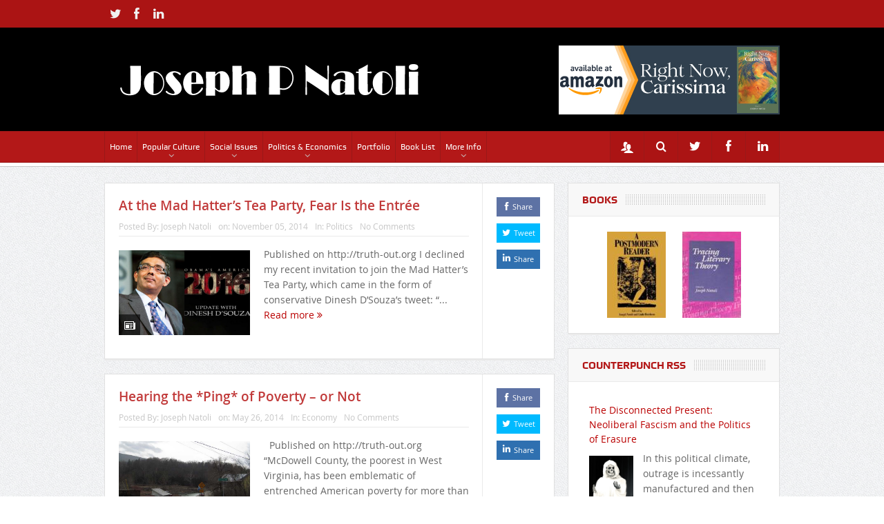

--- FILE ---
content_type: text/html; charset=UTF-8
request_url: http://www.josephnatoli.com/tag/truth-out/
body_size: 18550
content:
<!DOCTYPE html>
<!--[if lt IE 7]>      <html class="no-js lt-ie9 lt-ie8 lt-ie7" lang="en"> <![endif]-->
<!--[if IE 7]>         <html class="no-js lt-ie9 lt-ie8" lang="en"> <![endif]-->
<!--[if IE 8]>         <html class="no-js lt-ie9" lang="en"> <![endif]-->
<!--[if gt IE 8]><!--> <html class="no-js" lang="en"> <!--<![endif]-->
    <head>
	<meta charset="UTF-8" />
        <meta http-equiv="X-UA-Compatible" content="IE=edge,chrome=1">
	<title>truth-out Archives - Joseph P Natoli</title>
	<link rel="profile" href="http://gmpg.org/xfn/11">
	<link rel="pingback" href="http://www.josephnatoli.com/xmlrpc.php">

<meta name="viewport" content="width=device-width, initial-scale=1, maximum-scale=1">
<link rel="shortcut icon" href="" />
<link rel="apple-touch-icon" href="http://www.josephnatoli.com/wp-content/themes/goodnews5/apple-touch-icon-precomposed.png" />

<link rel="pingback" href="http://www.josephnatoli.com/xmlrpc.php" />
        <!--[if lt IE 9]>
	<script src="http://www.josephnatoli.com/wp-content/themes/goodnews5/framework/helpers/js/html5.js"></script>
	<script src="http://www.josephnatoli.com/wp-content/themes/goodnews5/framework/helpers/js/IE9.js"></script>
	<![endif]-->
	<meta name='robots' content='index, follow, max-image-preview:large, max-snippet:-1, max-video-preview:-1' />

	<!-- This site is optimized with the Yoast SEO plugin v26.6 - https://yoast.com/wordpress/plugins/seo/ -->
	<link rel="canonical" href="http://www.josephnatoli.com/tag/truth-out/" />
	<link rel="next" href="http://www.josephnatoli.com/tag/truth-out/page/2/" />
	<meta property="og:locale" content="en_US" />
	<meta property="og:type" content="article" />
	<meta property="og:title" content="truth-out Archives - Joseph P Natoli" />
	<meta property="og:url" content="http://www.josephnatoli.com/tag/truth-out/" />
	<meta property="og:site_name" content="Joseph P Natoli" />
	<meta property="og:image" content="http://www.josephnatoli.com/wp-content/uploads/2020/04/Joseph-Phillip-Natoli.jpg" />
	<meta property="og:image:width" content="452" />
	<meta property="og:image:height" content="454" />
	<meta property="og:image:type" content="image/jpeg" />
	<script type="application/ld+json" class="yoast-schema-graph">{"@context":"https://schema.org","@graph":[{"@type":"CollectionPage","@id":"http://www.josephnatoli.com/tag/truth-out/","url":"http://www.josephnatoli.com/tag/truth-out/","name":"truth-out Archives - Joseph P Natoli","isPartOf":{"@id":"http://www.josephnatoli.com/#website"},"primaryImageOfPage":{"@id":"http://www.josephnatoli.com/tag/truth-out/#primaryimage"},"image":{"@id":"http://www.josephnatoli.com/tag/truth-out/#primaryimage"},"thumbnailUrl":"http://www.josephnatoli.com/wp-content/uploads/2014/11/Dinesh-DSouza.jpg","breadcrumb":{"@id":"http://www.josephnatoli.com/tag/truth-out/#breadcrumb"},"inLanguage":"en"},{"@type":"ImageObject","inLanguage":"en","@id":"http://www.josephnatoli.com/tag/truth-out/#primaryimage","url":"http://www.josephnatoli.com/wp-content/uploads/2014/11/Dinesh-DSouza.jpg","contentUrl":"http://www.josephnatoli.com/wp-content/uploads/2014/11/Dinesh-DSouza.jpg","width":618,"height":400,"caption":"Dinesh-DSouza"},{"@type":"BreadcrumbList","@id":"http://www.josephnatoli.com/tag/truth-out/#breadcrumb","itemListElement":[{"@type":"ListItem","position":1,"name":"Home","item":"http://www.josephnatoli.com/"},{"@type":"ListItem","position":2,"name":"truth-out"}]},{"@type":"WebSite","@id":"http://www.josephnatoli.com/#website","url":"http://www.josephnatoli.com/","name":"Joseph P Natoli","description":"Gulliver's Takes","publisher":{"@id":"http://www.josephnatoli.com/#/schema/person/ba95d494c707cd7d3b18e18fd44cb194"},"potentialAction":[{"@type":"SearchAction","target":{"@type":"EntryPoint","urlTemplate":"http://www.josephnatoli.com/?s={search_term_string}"},"query-input":{"@type":"PropertyValueSpecification","valueRequired":true,"valueName":"search_term_string"}}],"inLanguage":"en"},{"@type":["Person","Organization"],"@id":"http://www.josephnatoli.com/#/schema/person/ba95d494c707cd7d3b18e18fd44cb194","name":"Joseph Natoli","image":{"@type":"ImageObject","inLanguage":"en","@id":"http://www.josephnatoli.com/#/schema/person/image/","url":"http://www.josephnatoli.com/wp-content/uploads/2013/10/jn.jpg","contentUrl":"http://www.josephnatoli.com/wp-content/uploads/2013/10/jn.jpg","width":452,"height":454,"caption":"Joseph Natoli"},"logo":{"@id":"http://www.josephnatoli.com/#/schema/person/image/"},"description":"Joseph P Natoli is a retired college professor and author of numerous books on culture and politics. He is a member of the editorial collective of BAD SUBJECTS, the oldest political online magazine on the web. He writes regularly for a number of political and pop culture online magazines, including SENSES OF CINEMA, BRIGHT LIGHTS FILM JOURNAL, POPMATTERS, AMERICANA, DANDELION SALAD, GODOT, TRUTHOUT","sameAs":["https://www.facebook.com/profile.php?id=100006485230705","http://www.linkedin.com/pub/joseph-natoli/46/22/7b","https://x.com/GulliversTake"]}]}</script>
	<!-- / Yoast SEO plugin. -->


<link rel="alternate" type="application/rss+xml" title="Joseph P Natoli &raquo; Feed" href="http://www.josephnatoli.com/feed/" />
<link rel="alternate" type="application/rss+xml" title="Joseph P Natoli &raquo; Comments Feed" href="http://www.josephnatoli.com/comments/feed/" />
<link rel="alternate" type="application/rss+xml" title="Joseph P Natoli &raquo; truth-out Tag Feed" href="http://www.josephnatoli.com/tag/truth-out/feed/" />
<style id='wp-img-auto-sizes-contain-inline-css' type='text/css'>
img:is([sizes=auto i],[sizes^="auto," i]){contain-intrinsic-size:3000px 1500px}
/*# sourceURL=wp-img-auto-sizes-contain-inline-css */
</style>
<style id='wp-emoji-styles-inline-css' type='text/css'>

	img.wp-smiley, img.emoji {
		display: inline !important;
		border: none !important;
		box-shadow: none !important;
		height: 1em !important;
		width: 1em !important;
		margin: 0 0.07em !important;
		vertical-align: -0.1em !important;
		background: none !important;
		padding: 0 !important;
	}
/*# sourceURL=wp-emoji-styles-inline-css */
</style>
<link rel='stylesheet' id='wp-block-library-css' href='http://www.josephnatoli.com/wp-includes/css/dist/block-library/style.min.css?ver=6.9' type='text/css' media='all' />
<style id='classic-theme-styles-inline-css' type='text/css'>
/*! This file is auto-generated */
.wp-block-button__link{color:#fff;background-color:#32373c;border-radius:9999px;box-shadow:none;text-decoration:none;padding:calc(.667em + 2px) calc(1.333em + 2px);font-size:1.125em}.wp-block-file__button{background:#32373c;color:#fff;text-decoration:none}
/*# sourceURL=/wp-includes/css/classic-themes.min.css */
</style>
<style id='global-styles-inline-css' type='text/css'>
:root{--wp--preset--aspect-ratio--square: 1;--wp--preset--aspect-ratio--4-3: 4/3;--wp--preset--aspect-ratio--3-4: 3/4;--wp--preset--aspect-ratio--3-2: 3/2;--wp--preset--aspect-ratio--2-3: 2/3;--wp--preset--aspect-ratio--16-9: 16/9;--wp--preset--aspect-ratio--9-16: 9/16;--wp--preset--color--black: #000000;--wp--preset--color--cyan-bluish-gray: #abb8c3;--wp--preset--color--white: #ffffff;--wp--preset--color--pale-pink: #f78da7;--wp--preset--color--vivid-red: #cf2e2e;--wp--preset--color--luminous-vivid-orange: #ff6900;--wp--preset--color--luminous-vivid-amber: #fcb900;--wp--preset--color--light-green-cyan: #7bdcb5;--wp--preset--color--vivid-green-cyan: #00d084;--wp--preset--color--pale-cyan-blue: #8ed1fc;--wp--preset--color--vivid-cyan-blue: #0693e3;--wp--preset--color--vivid-purple: #9b51e0;--wp--preset--gradient--vivid-cyan-blue-to-vivid-purple: linear-gradient(135deg,rgb(6,147,227) 0%,rgb(155,81,224) 100%);--wp--preset--gradient--light-green-cyan-to-vivid-green-cyan: linear-gradient(135deg,rgb(122,220,180) 0%,rgb(0,208,130) 100%);--wp--preset--gradient--luminous-vivid-amber-to-luminous-vivid-orange: linear-gradient(135deg,rgb(252,185,0) 0%,rgb(255,105,0) 100%);--wp--preset--gradient--luminous-vivid-orange-to-vivid-red: linear-gradient(135deg,rgb(255,105,0) 0%,rgb(207,46,46) 100%);--wp--preset--gradient--very-light-gray-to-cyan-bluish-gray: linear-gradient(135deg,rgb(238,238,238) 0%,rgb(169,184,195) 100%);--wp--preset--gradient--cool-to-warm-spectrum: linear-gradient(135deg,rgb(74,234,220) 0%,rgb(151,120,209) 20%,rgb(207,42,186) 40%,rgb(238,44,130) 60%,rgb(251,105,98) 80%,rgb(254,248,76) 100%);--wp--preset--gradient--blush-light-purple: linear-gradient(135deg,rgb(255,206,236) 0%,rgb(152,150,240) 100%);--wp--preset--gradient--blush-bordeaux: linear-gradient(135deg,rgb(254,205,165) 0%,rgb(254,45,45) 50%,rgb(107,0,62) 100%);--wp--preset--gradient--luminous-dusk: linear-gradient(135deg,rgb(255,203,112) 0%,rgb(199,81,192) 50%,rgb(65,88,208) 100%);--wp--preset--gradient--pale-ocean: linear-gradient(135deg,rgb(255,245,203) 0%,rgb(182,227,212) 50%,rgb(51,167,181) 100%);--wp--preset--gradient--electric-grass: linear-gradient(135deg,rgb(202,248,128) 0%,rgb(113,206,126) 100%);--wp--preset--gradient--midnight: linear-gradient(135deg,rgb(2,3,129) 0%,rgb(40,116,252) 100%);--wp--preset--font-size--small: 13px;--wp--preset--font-size--medium: 20px;--wp--preset--font-size--large: 36px;--wp--preset--font-size--x-large: 42px;--wp--preset--spacing--20: 0.44rem;--wp--preset--spacing--30: 0.67rem;--wp--preset--spacing--40: 1rem;--wp--preset--spacing--50: 1.5rem;--wp--preset--spacing--60: 2.25rem;--wp--preset--spacing--70: 3.38rem;--wp--preset--spacing--80: 5.06rem;--wp--preset--shadow--natural: 6px 6px 9px rgba(0, 0, 0, 0.2);--wp--preset--shadow--deep: 12px 12px 50px rgba(0, 0, 0, 0.4);--wp--preset--shadow--sharp: 6px 6px 0px rgba(0, 0, 0, 0.2);--wp--preset--shadow--outlined: 6px 6px 0px -3px rgb(255, 255, 255), 6px 6px rgb(0, 0, 0);--wp--preset--shadow--crisp: 6px 6px 0px rgb(0, 0, 0);}:where(.is-layout-flex){gap: 0.5em;}:where(.is-layout-grid){gap: 0.5em;}body .is-layout-flex{display: flex;}.is-layout-flex{flex-wrap: wrap;align-items: center;}.is-layout-flex > :is(*, div){margin: 0;}body .is-layout-grid{display: grid;}.is-layout-grid > :is(*, div){margin: 0;}:where(.wp-block-columns.is-layout-flex){gap: 2em;}:where(.wp-block-columns.is-layout-grid){gap: 2em;}:where(.wp-block-post-template.is-layout-flex){gap: 1.25em;}:where(.wp-block-post-template.is-layout-grid){gap: 1.25em;}.has-black-color{color: var(--wp--preset--color--black) !important;}.has-cyan-bluish-gray-color{color: var(--wp--preset--color--cyan-bluish-gray) !important;}.has-white-color{color: var(--wp--preset--color--white) !important;}.has-pale-pink-color{color: var(--wp--preset--color--pale-pink) !important;}.has-vivid-red-color{color: var(--wp--preset--color--vivid-red) !important;}.has-luminous-vivid-orange-color{color: var(--wp--preset--color--luminous-vivid-orange) !important;}.has-luminous-vivid-amber-color{color: var(--wp--preset--color--luminous-vivid-amber) !important;}.has-light-green-cyan-color{color: var(--wp--preset--color--light-green-cyan) !important;}.has-vivid-green-cyan-color{color: var(--wp--preset--color--vivid-green-cyan) !important;}.has-pale-cyan-blue-color{color: var(--wp--preset--color--pale-cyan-blue) !important;}.has-vivid-cyan-blue-color{color: var(--wp--preset--color--vivid-cyan-blue) !important;}.has-vivid-purple-color{color: var(--wp--preset--color--vivid-purple) !important;}.has-black-background-color{background-color: var(--wp--preset--color--black) !important;}.has-cyan-bluish-gray-background-color{background-color: var(--wp--preset--color--cyan-bluish-gray) !important;}.has-white-background-color{background-color: var(--wp--preset--color--white) !important;}.has-pale-pink-background-color{background-color: var(--wp--preset--color--pale-pink) !important;}.has-vivid-red-background-color{background-color: var(--wp--preset--color--vivid-red) !important;}.has-luminous-vivid-orange-background-color{background-color: var(--wp--preset--color--luminous-vivid-orange) !important;}.has-luminous-vivid-amber-background-color{background-color: var(--wp--preset--color--luminous-vivid-amber) !important;}.has-light-green-cyan-background-color{background-color: var(--wp--preset--color--light-green-cyan) !important;}.has-vivid-green-cyan-background-color{background-color: var(--wp--preset--color--vivid-green-cyan) !important;}.has-pale-cyan-blue-background-color{background-color: var(--wp--preset--color--pale-cyan-blue) !important;}.has-vivid-cyan-blue-background-color{background-color: var(--wp--preset--color--vivid-cyan-blue) !important;}.has-vivid-purple-background-color{background-color: var(--wp--preset--color--vivid-purple) !important;}.has-black-border-color{border-color: var(--wp--preset--color--black) !important;}.has-cyan-bluish-gray-border-color{border-color: var(--wp--preset--color--cyan-bluish-gray) !important;}.has-white-border-color{border-color: var(--wp--preset--color--white) !important;}.has-pale-pink-border-color{border-color: var(--wp--preset--color--pale-pink) !important;}.has-vivid-red-border-color{border-color: var(--wp--preset--color--vivid-red) !important;}.has-luminous-vivid-orange-border-color{border-color: var(--wp--preset--color--luminous-vivid-orange) !important;}.has-luminous-vivid-amber-border-color{border-color: var(--wp--preset--color--luminous-vivid-amber) !important;}.has-light-green-cyan-border-color{border-color: var(--wp--preset--color--light-green-cyan) !important;}.has-vivid-green-cyan-border-color{border-color: var(--wp--preset--color--vivid-green-cyan) !important;}.has-pale-cyan-blue-border-color{border-color: var(--wp--preset--color--pale-cyan-blue) !important;}.has-vivid-cyan-blue-border-color{border-color: var(--wp--preset--color--vivid-cyan-blue) !important;}.has-vivid-purple-border-color{border-color: var(--wp--preset--color--vivid-purple) !important;}.has-vivid-cyan-blue-to-vivid-purple-gradient-background{background: var(--wp--preset--gradient--vivid-cyan-blue-to-vivid-purple) !important;}.has-light-green-cyan-to-vivid-green-cyan-gradient-background{background: var(--wp--preset--gradient--light-green-cyan-to-vivid-green-cyan) !important;}.has-luminous-vivid-amber-to-luminous-vivid-orange-gradient-background{background: var(--wp--preset--gradient--luminous-vivid-amber-to-luminous-vivid-orange) !important;}.has-luminous-vivid-orange-to-vivid-red-gradient-background{background: var(--wp--preset--gradient--luminous-vivid-orange-to-vivid-red) !important;}.has-very-light-gray-to-cyan-bluish-gray-gradient-background{background: var(--wp--preset--gradient--very-light-gray-to-cyan-bluish-gray) !important;}.has-cool-to-warm-spectrum-gradient-background{background: var(--wp--preset--gradient--cool-to-warm-spectrum) !important;}.has-blush-light-purple-gradient-background{background: var(--wp--preset--gradient--blush-light-purple) !important;}.has-blush-bordeaux-gradient-background{background: var(--wp--preset--gradient--blush-bordeaux) !important;}.has-luminous-dusk-gradient-background{background: var(--wp--preset--gradient--luminous-dusk) !important;}.has-pale-ocean-gradient-background{background: var(--wp--preset--gradient--pale-ocean) !important;}.has-electric-grass-gradient-background{background: var(--wp--preset--gradient--electric-grass) !important;}.has-midnight-gradient-background{background: var(--wp--preset--gradient--midnight) !important;}.has-small-font-size{font-size: var(--wp--preset--font-size--small) !important;}.has-medium-font-size{font-size: var(--wp--preset--font-size--medium) !important;}.has-large-font-size{font-size: var(--wp--preset--font-size--large) !important;}.has-x-large-font-size{font-size: var(--wp--preset--font-size--x-large) !important;}
:where(.wp-block-post-template.is-layout-flex){gap: 1.25em;}:where(.wp-block-post-template.is-layout-grid){gap: 1.25em;}
:where(.wp-block-term-template.is-layout-flex){gap: 1.25em;}:where(.wp-block-term-template.is-layout-grid){gap: 1.25em;}
:where(.wp-block-columns.is-layout-flex){gap: 2em;}:where(.wp-block-columns.is-layout-grid){gap: 2em;}
:root :where(.wp-block-pullquote){font-size: 1.5em;line-height: 1.6;}
/*# sourceURL=global-styles-inline-css */
</style>
<link rel='stylesheet' id='rcno-default-style-css' href='http://www.josephnatoli.com/wp-content/plugins/recencio-book-reviews/public/templates/rcno_default/default-style.css?ver=1.0.0' type='text/css' media='all' />
<link rel='stylesheet' id='recencio-book-reviews-css' href='http://www.josephnatoli.com/wp-content/plugins/recencio-book-reviews/public/css/rcno-reviews-public.css?ver=1.66.0' type='text/css' media='all' />
<style id='recencio-book-reviews-inline-css' type='text/css'>

				.rcno-admin-rating span {
				    color: rgba(255, 235, 59, 1)
				}
			
					ul.rcno-taxlist-book-covers {
					    display: flex;
					    justify-content: flex-start;
					    flex-wrap: wrap;
					    list-style: none;
					}
					ul.rcno-taxlist-book-covers li {
					    flex: 0 1 85px;
					    margin: 0 10px 10px 0;
					}
					ul.rcno-taxlist-book-covers p {
					    display: none;
					}
				
/*# sourceURL=recencio-book-reviews-inline-css */
</style>
<link rel='stylesheet' id='super-rss-reader-css' href='http://www.josephnatoli.com/wp-content/plugins/super-rss-reader/public/css/style.min.css?ver=5.4' type='text/css' media='all' />
<link rel='stylesheet' id='photoswipe-lib-css' href='http://www.josephnatoli.com/wp-content/plugins/photoswipe-foogallery/photoswipe/photoswipe.css?ver=4.1.3' type='text/css' media='all' />
<link rel='stylesheet' id='photoswipe-default-skin-css' href='http://www.josephnatoli.com/wp-content/plugins/photoswipe-foogallery/photoswipe/default-skin/default-skin.css?ver=4.1.3' type='text/css' media='all' />
<link rel='stylesheet' id='plugins-css' href='http://www.josephnatoli.com/wp-content/themes/goodnews5/css/plugins.css?ver=1.1' type='text/css' media='all' />
<link rel='stylesheet' id='main-css' href='http://www.josephnatoli.com/wp-content/themes/goodnews5/css/main.css?ver=1.1' type='text/css' media='all' />
<link rel='stylesheet' id='responsive-css' href='http://www.josephnatoli.com/wp-content/themes/goodnews5/css/media.css?ver=1.1' type='text/css' media='all' />
<link rel='stylesheet' id='style-css' href='http://www.josephnatoli.com/wp-content/themes/child-theme/style.css?ver=6.9' type='text/css' media='all' />
<link rel='stylesheet' id='black-style-css' href='http://www.josephnatoli.com/wp-content/themes/goodnews5/css/red.css?ver=6.9' type='text/css' media='all' />
<script type="text/javascript" src="http://www.josephnatoli.com/wp-includes/js/jquery/jquery.min.js?ver=3.7.1" id="jquery-core-js"></script>
<script type="text/javascript" src="http://www.josephnatoli.com/wp-includes/js/jquery/jquery-migrate.min.js?ver=3.4.1" id="jquery-migrate-js"></script>
<script type="text/javascript" src="http://www.josephnatoli.com/wp-content/plugins/recencio-book-reviews/public/js/rcno-reviews-public.js?ver=1.66.0" id="recencio-book-reviews-js"></script>
<script type="text/javascript" src="http://www.josephnatoli.com/wp-content/plugins/super-rss-reader/public/js/jquery.easy-ticker.min.js?ver=5.4" id="jquery-easy-ticker-js"></script>
<script type="text/javascript" src="http://www.josephnatoli.com/wp-content/plugins/super-rss-reader/public/js/script.min.js?ver=5.4" id="super-rss-reader-js"></script>
<script type="text/javascript" src="http://www.josephnatoli.com/wp-content/plugins/photoswipe-foogallery/photoswipe/photoswipe.min.js?ver=4.1.3" id="photoswipe-lib-js"></script>
<script type="text/javascript" src="http://www.josephnatoli.com/wp-content/plugins/photoswipe-foogallery/photoswipe/photoswipe-ui-default.min.js?ver=4.1.3" id="photoswipe-ui-default-js"></script>
<script type="text/javascript" src="http://www.josephnatoli.com/wp-content/plugins/photoswipe-foogallery/js/lightbox-photoswipe.js?ver=4.1.3" id="photoswipe-js"></script>
<script></script><link rel="https://api.w.org/" href="http://www.josephnatoli.com/wp-json/" /><link rel="alternate" title="JSON" type="application/json" href="http://www.josephnatoli.com/wp-json/wp/v2/tags/17" /><link rel="EditURI" type="application/rsd+xml" title="RSD" href="http://www.josephnatoli.com/xmlrpc.php?rsd" />
<meta name="generator" content="WordPress 6.9" />
<meta name="generator" content="Elementor 3.33.6; features: additional_custom_breakpoints; settings: css_print_method-internal, google_font-enabled, font_display-auto">
			<style>
				.e-con.e-parent:nth-of-type(n+4):not(.e-lazyloaded):not(.e-no-lazyload),
				.e-con.e-parent:nth-of-type(n+4):not(.e-lazyloaded):not(.e-no-lazyload) * {
					background-image: none !important;
				}
				@media screen and (max-height: 1024px) {
					.e-con.e-parent:nth-of-type(n+3):not(.e-lazyloaded):not(.e-no-lazyload),
					.e-con.e-parent:nth-of-type(n+3):not(.e-lazyloaded):not(.e-no-lazyload) * {
						background-image: none !important;
					}
				}
				@media screen and (max-height: 640px) {
					.e-con.e-parent:nth-of-type(n+2):not(.e-lazyloaded):not(.e-no-lazyload),
					.e-con.e-parent:nth-of-type(n+2):not(.e-lazyloaded):not(.e-no-lazyload) * {
						background-image: none !important;
					}
				}
			</style>
			<meta name="generator" content="Powered by WPBakery Page Builder - drag and drop page builder for WordPress."/>
<style type="text/css" title="dynamic-css" class="options-output">body{color:#666666;}a, h1 a:hover, h2 a:hover, h3 a:hover, h4 a:hover, h5 a:hover, h6 a:hover,
.news-ticker li a:hover, .mom-post-meta a:hover, .news-box .older-articles ul li a:hover,
.news-box .nb1-older-articles ul li a:hover, .mom-login-widget .lw-user-info a:hover strong,
.mpsw-slider ul.slides li .slide-caption:hover, .tagcloud a:hover, .mom-recent-comments .author_comment h4 span a:hover,
.widget .twiter-list ul.twiter-buttons li a:hover, .copyrights-text a:hover, ul.main-menu li.mom_mega .mega_col_title  a:hover,
#navigation .main-menu > li .cats-mega-wrap .subcat .mom-cat-latest li a:hover,
#navigation .main-menu > li .cats-mega-wrap .subcat .mom-cat-latest .view_all_posts:hover,
.base-box .read-more-link, .widget ul li a:hover, .main_tabs .tabs a.current, .button:hover,
.weather-widget .next-days .day-summary .d-date span.dn, .np-posts ul li .details .link:hover,
#comments .single-comment .comment-content .comment-reply-link:hover, #comments .single-comment .comment-content .comment-edit-link:hover,
.single-author-box .articles-count, .star-rating, .blog-post .bp-head .bp-meta a:hover, ul.main-menu > li:not(.mom_mega) ul.sub-menu li a:hover,
.not-found-wrap .ops, #bbpress-forums a,
#navigation .main-menu > li:hover > a, #navigation .main-menu > li.current-menu-item > a, #navigation .main-menu > li.current-menu-ancestor > a,
#navigation .main-menu > li:hover > a:before, #navigation .main-menu > li.current-menu-item > a:before, #navigation .main-menu > li.current-menu-ancestor > a:before,
#navigation ul.device-menu li.dm-active > a, #navigation .device-menu li.dm-active > .responsive-caret, .widget li:hover .cat_num, .news-ticker li i, .mom_breadcrumb .sep, .scrollToTop:hover,
ul.products li .mom_product_thumbnail .mom_woo_cart_bt .button:hover, .main_tabs .tabs li.active > a, .toggle_active .toggle_icon:before, #navigation .nav-button.active, .mom-main-color, .mom-main-color a,
#buddypress div#item-header div#item-meta a, #buddypress div#subnav.item-list-tabs ul li.selected a, #buddypress div#subnav.item-list-tabs ul li.current a, #buddypress div.item-list-tabs ul li span, #buddypress div#object-nav.item-list-tabs ul li.selected a, #buddypress div#object-nav.item-list-tabs ul li.current a, .mom_bp_tabbed_widgets .main_tabs .tabs a.selected, #buddypress div.activity-meta a.button, .generic-button a, .top_banner a{color:#ba0000;}.mom-social-icons li a.vector_icon:hover, .owl-dot.active span, .feature-slider .fs-nav .selected, #navigation .nav-button.nav-cart span.numofitems{background:#ba0000;}#comments .single-comment .comment-content .comment-reply-link:hover, #comments .single-comment .comment-content .comment-edit-link:hover, .post.sticky{border-color:#ba0000;}h1, h2, h3, h4, h5, h6{color:#c13a3a;}a{color:#ba0000;}a:hover{color:#ba7373;}a:active{color:#ba5050;}{color:#666666;}.topbar, .copyrights-area, .topbar .top-nav > li ul.sub-menu li a:hover{background-color:#666666;}.header{background-color:#000000;}#footer .widget .widget-title{color:#ffffff;}{color:#ededed;}#footer .widget .widget-title{border-color:#ededed;}{color:#ededed;}#footer input,#footer select, #footer textarea{border-color:#ededed;}{color:#ab1414;}.scrollToTop{background-color:#ab1414;}.scrollToTop{color:#ffffff;}</style><style type="text/css">
    
.header > .inner, .header .logo {
line-height: 150px;
height: 150px;
}
.news-box .nb-item-meta a:hover {
    color: #ba0000 !important;
}
/* Category background */
 .topbar, .copyrights-area, .topbar .top-nav > li ul.sub-menu li a:hover {
    background-color: #ab1414;
}
#footer {
    background: #b31818;
    border-color: #776D60;
}

.copyrights-area {
  background: #2D2E2F;
}
#navigation .main-menu > li:hover > a, #navigation .main-menu > li.current-menu-item > a, .navigation_highlight_ancestor #navigation .main-menu > li.current-menu-ancestor > a, .navigation_highlight_ancestor #navigation .main-menu > li.current-menu-parent > a {
    background-color: #fff;
    color: #B31818;
}

/* DropCaps*/
.dropcap {
    float: left;
    line-height: 30px;
    font-size: 60px;
    color: #40454d;
    margin-right: 4px;
    line-height: 85%;
    font-weight: bold;
    text-transform: uppercase;
    font-family:georgia;
}
.square_dc {
    background:  #40454d;
    color: #fff;
    height: 37px;
    width: 46px;
    font-size: 22px;
    text-align: center;
    line-height: 46px;
    margin-top: 5px;
}

.np-posts {
    padding-bottom:15px;
    border-bottom:1px solid #e0e0e0;
    background: #fff;
    padding: 20px;
    border: 1px solid #e0e0e0;
    margin-bottom: 21px;
    position: relative;
}
/*Books*/
.rcno-isotope-grid-item {
	margin: 0 12px 20px 0 !important;
	overflow: hidden;
}
input.rcno-isotope-grid-search {
	height: 28px;
	padding: 2px;
}
.rcno-book-grid-container .book-grid-item {
    flex-basis: 85px;
    margin: 2px 12px;
    height: 125px;
    overflow: hidden;
}
span.rcno-meta-key, 
span.rcno-tax-name {
    font-weight: 700;
	}
.rcno-full-book-description {
    height: 100%;
    overflow: auto;
}
.rcno-isotope-grid-select-wrapper {
    flex: 0 1 25%!important;
}
span.screen-reader-text {
    margin-bottom: 5px;
    display: inline-block;
}</style>
<noscript><style> .wpb_animate_when_almost_visible { opacity: 1; }</style></noscript>    </head>
    <body class="archive tag tag-truth-out tag-17 wp-theme-goodnews5 wp-child-theme-child-theme both-sidebars-right both-sidebars fade-imgs-in-appear sticky_navigation_on navigation_highlight_ancestor ticker_has_live_time time_in_twelve_format one-side-wide both-sidebars both-sides-true smooth_scroll_enable wpb-js-composer js-comp-ver-8.6.1 vc_responsive elementor-default elementor-kit-2348" itemscope="itemscope" itemtype="http://schema.org/WebPage">
    
        <!--[if lt IE 7]>
            <p class="browsehappy">You are using an <strong>outdated</strong> browser. Please <a href="http://browsehappy.com/">upgrade your browser</a> to improve your experience.</p>
        <![endif]-->
        <div class="boxed-wrap clearfix">
	    <div id="header-wrapper">
                         <div class="topbar">
  <div class="inner">
            <div class="top-left-content">
            		    <ul class="mom-social-icons">
                    <li class="twitter"><a target="_blank" class="vector_icon" href="https://twitter.com/GulliversTake/"><i class="fa-icon-twitter"></i></a></li>
        
                <li class="facebook"><a target="_blank" class="vector_icon" href="https://www.facebook.com/profile.php?id=100006485230705"><i class="fa-icon-facebook "></i></a></li>        
        
        
                        <li class="linkedin"><a target="_blank" class="vector_icon" href="https://www.linkedin.com/pub/joseph-natoli/46/22/7b"><i class="fa-icon-linkedin"></i></a></li>
        
        
        
        
        

        

        
                        	
	    </ul>		       </div> <!--tb left-->
        <div class="top-right-content">
                    </div> <!--tb right-->
</div>
 </div> <!--topbar-->
             <header class="header " itemscope="itemscope" itemtype="http://schema.org/WPHeader" role="banner">
                <div class="inner">
						                    <div class="logo">
					                    <a href="http://www.josephnatoli.com">
		                                                    <img src="http://www.josephnatoli.com/wp-content/uploads/2020/09/josephpnatoli1.png" alt="Joseph P Natoli" width="480" height="60" />
                                                                                               <img class="mom_retina_logo" src="http://www.josephnatoli.com/wp-content/uploads/2020/09/josephpnatoli1.png" width="480" height="60" alt="Joseph P Natoli" />
                                                		                    </a>

					
                    </div>
                                        <div class="header-right">
                                  		<div class="mom-e3lanat-wrap  ">
	<div class="mom-e3lanat " style="">
		<div class="mom-e3lanat-inner">
		
				<div class="mom-e3lan" data-id="2421" style=" ">
					<a href="https://www.amazon.com/Right-Now-Carissima-Joseph-Natoli-ebook/dp/B0DFTVRMQY" target=""><img src="http://www.josephnatoli.com/wp-content/uploads/2023/03/jpn-book-rnc-banner.jpg" alt="rnc" width="320" height="100"></a>
		 	</div><!--mom ad-->
			</div>
	</div>	<!--Mom ads-->
	</div>
                    </div> <!--header right-->
                    
                <div class="clear"></div>
                </div>
            </header>
	    	    </div> <!--header wrap-->
                                    <nav id="navigation" itemtype="http://schema.org/SiteNavigationElement" itemscope="itemscope" role="navigation" class="dd-effect-fade ">
                <div class="navigation-inner">
                <div class="inner">
                                                                <ul id="menu-main" class="main-menu mom_visibility_desktop"><li id="menu-item-846" class="menu-item menu-item-type-custom menu-item-object-custom menu-item-home mom_mega menu-item-depth-0"><a href="http://www.josephnatoli.com/">Home</a></li>
<li id="menu-item-845" class="menu-item menu-item-type-taxonomy menu-item-object-category menu-item-has-children menu-parent-item mom_default_menu_item menu-item-depth-0"><a href="http://www.josephnatoli.com/category/popular-culture/">Popular Culture</a>
<ul class="sub-menu ">
	<li id="menu-item-811" class="menu-item menu-item-type-taxonomy menu-item-object-category mom_default_menu_item active menu-item-depth-1"><a href="http://www.josephnatoli.com/category/popular-culture/tv/">TV</a></li>
	<li id="menu-item-818" class="menu-item menu-item-type-taxonomy menu-item-object-category mom_default_menu_item menu-item-depth-1"><a href="http://www.josephnatoli.com/category/popular-culture/music/">Music</a></li>
	<li id="menu-item-812" class="menu-item menu-item-type-taxonomy menu-item-object-category mom_default_menu_item menu-item-depth-1"><a href="http://www.josephnatoli.com/category/popular-culture/film/">Film</a></li>
	<li id="menu-item-817" class="menu-item menu-item-type-taxonomy menu-item-object-category mom_default_menu_item menu-item-depth-1"><a href="http://www.josephnatoli.com/category/popular-culture/sports/">Sports</a></li>
	<li id="menu-item-822" class="menu-item menu-item-type-taxonomy menu-item-object-category mom_default_menu_item menu-item-depth-1"><a href="http://www.josephnatoli.com/category/popular-culture/food/">Food</a></li>
</ul>
<i class='responsive-caret'></i>
</li>
<li id="menu-item-814" class="menu-item menu-item-type-taxonomy menu-item-object-category menu-item-has-children menu-parent-item mom_default_menu_item menu-item-depth-0"><a href="http://www.josephnatoli.com/category/social-issues/">Social Issues</a>
<ul class="sub-menu ">
	<li id="menu-item-819" class="menu-item menu-item-type-taxonomy menu-item-object-category mom_default_menu_item active menu-item-depth-1"><a href="http://www.josephnatoli.com/category/social-issues/literature/">Literature</a></li>
	<li id="menu-item-816" class="menu-item menu-item-type-taxonomy menu-item-object-category mom_default_menu_item menu-item-depth-1"><a href="http://www.josephnatoli.com/category/social-issues/education/">Education</a></li>
	<li id="menu-item-850" class="menu-item menu-item-type-taxonomy menu-item-object-category mom_default_menu_item menu-item-depth-1"><a href="http://www.josephnatoli.com/category/social-issues/fiction/">Fiction</a></li>
</ul>
<i class='responsive-caret'></i>
</li>
<li id="menu-item-844" class="menu-item menu-item-type-taxonomy menu-item-object-category menu-item-has-children menu-parent-item mom_default_menu_item menu-item-depth-0"><a href="http://www.josephnatoli.com/category/politics-economics/">Politics &amp; Economics</a>
<ul class="sub-menu ">
	<li id="menu-item-813" class="menu-item menu-item-type-taxonomy menu-item-object-category mom_default_menu_item active menu-item-depth-1"><a href="http://www.josephnatoli.com/category/politics-economics/politics/">Politics</a></li>
	<li id="menu-item-815" class="menu-item menu-item-type-taxonomy menu-item-object-category mom_default_menu_item menu-item-depth-1"><a href="http://www.josephnatoli.com/category/politics-economics/economy/">Economy</a></li>
</ul>
<i class='responsive-caret'></i>
</li>
<li id="menu-item-2104" class="menu-item menu-item-type-post_type menu-item-object-page mom_default_menu_item menu-item-depth-0"><a href="http://www.josephnatoli.com/portfolio/">Portfolio</a></li>
<li id="menu-item-968" class="menu-item menu-item-type-post_type menu-item-object-page mom_default_menu_item menu-item-depth-0"><a href="http://www.josephnatoli.com/booklist/">Book List</a></li>
<li id="menu-item-978" class="menu-item menu-item-type-custom menu-item-object-custom menu-item-has-children menu-parent-item mom_default_menu_item menu-item-depth-0"><a href="#">More Info</a>
<ul class="sub-menu ">
	<li id="menu-item-985" class="menu-item menu-item-type-post_type menu-item-object-page mom_default_menu_item active menu-item-depth-1"><a href="http://www.josephnatoli.com/timeline/">TimeLine</a></li>
	<li id="menu-item-984" class="menu-item menu-item-type-post_type menu-item-object-page mom_default_menu_item menu-item-depth-1"><a href="http://www.josephnatoli.com/sitemap/">SiteMap</a></li>
</ul>
<i class='responsive-caret'></i>
</li>
</ul>                                                                <div class="device-menu-wrap mom_visibility_device">
                        <div id="menu-holder" class="device-menu-holder">
                            <i class="fa-icon-align-justify mh-icon"></i> <span class="the_menu_holder_area"><i class="dmh-icon"></i>Menu</span><i class="mh-caret"></i>
                        </div>
                        <ul id="menu-main-1" class="device-menu mom_visibility_device"><li id="menu-item-846" class="menu-item menu-item-type-custom menu-item-object-custom menu-item-home mom_mega menu-item-depth-0"><a href="http://www.josephnatoli.com/">Home</a></li>
<li id="menu-item-845" class="menu-item menu-item-type-taxonomy menu-item-object-category menu-item-has-children menu-parent-item mom_default_menu_item menu-item-depth-0"><a href="http://www.josephnatoli.com/category/popular-culture/">Popular Culture</a>
<ul class="sub-menu ">
	<li id="menu-item-811" class="menu-item menu-item-type-taxonomy menu-item-object-category mom_default_menu_item active menu-item-depth-1"><a href="http://www.josephnatoli.com/category/popular-culture/tv/">TV</a></li>
	<li id="menu-item-818" class="menu-item menu-item-type-taxonomy menu-item-object-category mom_default_menu_item menu-item-depth-1"><a href="http://www.josephnatoli.com/category/popular-culture/music/">Music</a></li>
	<li id="menu-item-812" class="menu-item menu-item-type-taxonomy menu-item-object-category mom_default_menu_item menu-item-depth-1"><a href="http://www.josephnatoli.com/category/popular-culture/film/">Film</a></li>
	<li id="menu-item-817" class="menu-item menu-item-type-taxonomy menu-item-object-category mom_default_menu_item menu-item-depth-1"><a href="http://www.josephnatoli.com/category/popular-culture/sports/">Sports</a></li>
	<li id="menu-item-822" class="menu-item menu-item-type-taxonomy menu-item-object-category mom_default_menu_item menu-item-depth-1"><a href="http://www.josephnatoli.com/category/popular-culture/food/">Food</a></li>
</ul>
<i class='responsive-caret'></i>
</li>
<li id="menu-item-814" class="menu-item menu-item-type-taxonomy menu-item-object-category menu-item-has-children menu-parent-item mom_default_menu_item menu-item-depth-0"><a href="http://www.josephnatoli.com/category/social-issues/">Social Issues</a>
<ul class="sub-menu ">
	<li id="menu-item-819" class="menu-item menu-item-type-taxonomy menu-item-object-category mom_default_menu_item active menu-item-depth-1"><a href="http://www.josephnatoli.com/category/social-issues/literature/">Literature</a></li>
	<li id="menu-item-816" class="menu-item menu-item-type-taxonomy menu-item-object-category mom_default_menu_item menu-item-depth-1"><a href="http://www.josephnatoli.com/category/social-issues/education/">Education</a></li>
	<li id="menu-item-850" class="menu-item menu-item-type-taxonomy menu-item-object-category mom_default_menu_item menu-item-depth-1"><a href="http://www.josephnatoli.com/category/social-issues/fiction/">Fiction</a></li>
</ul>
<i class='responsive-caret'></i>
</li>
<li id="menu-item-844" class="menu-item menu-item-type-taxonomy menu-item-object-category menu-item-has-children menu-parent-item mom_default_menu_item menu-item-depth-0"><a href="http://www.josephnatoli.com/category/politics-economics/">Politics &amp; Economics</a>
<ul class="sub-menu ">
	<li id="menu-item-813" class="menu-item menu-item-type-taxonomy menu-item-object-category mom_default_menu_item active menu-item-depth-1"><a href="http://www.josephnatoli.com/category/politics-economics/politics/">Politics</a></li>
	<li id="menu-item-815" class="menu-item menu-item-type-taxonomy menu-item-object-category mom_default_menu_item menu-item-depth-1"><a href="http://www.josephnatoli.com/category/politics-economics/economy/">Economy</a></li>
</ul>
<i class='responsive-caret'></i>
</li>
<li id="menu-item-2104" class="menu-item menu-item-type-post_type menu-item-object-page mom_default_menu_item menu-item-depth-0"><a href="http://www.josephnatoli.com/portfolio/">Portfolio</a></li>
<li id="menu-item-968" class="menu-item menu-item-type-post_type menu-item-object-page mom_default_menu_item menu-item-depth-0"><a href="http://www.josephnatoli.com/booklist/">Book List</a></li>
<li id="menu-item-978" class="menu-item menu-item-type-custom menu-item-object-custom menu-item-has-children menu-parent-item mom_default_menu_item menu-item-depth-0"><a href="#">More Info</a>
<ul class="sub-menu ">
	<li id="menu-item-985" class="menu-item menu-item-type-post_type menu-item-object-page mom_default_menu_item active menu-item-depth-1"><a href="http://www.josephnatoli.com/timeline/">TimeLine</a></li>
	<li id="menu-item-984" class="menu-item menu-item-type-post_type menu-item-object-page mom_default_menu_item menu-item-depth-1"><a href="http://www.josephnatoli.com/sitemap/">SiteMap</a></li>
</ul>
<i class='responsive-caret'></i>
</li>
</ul>                        </div>
                                            		    <div class="nav-buttons">
                                        			<span class="nav-button nav-login">
			    <i class="momizat-icon-users"></i>
			</span>
			<div class="nb-inner-wrap">
			    <div class="nb-inner lw-inner">
			                            <div class="mom-login-widget">
                                                        <form class="mom-login-form" action="http://www.josephnatoli.com/wp-login.php" method="post">
					<div class="mom-username">
						<input type="text" name="log" value="" placeholder="username">
					</div>

					<div class="mom-password">
						<input type="password" name="pwd" value="" placeholder="password">
					</div>

					<div class="mom-submit-wrapper">
						<button class="button submit user-submit" name="user-submit" type="submit">Log In</button>
						<input type="checkbox" id="rememberme" name="rememberme" value="forever" >
						<label for="rememberme"><i class="fa-icon-ok"></i>Remember Me</label>
                                                <input type="hidden" name="redirect_to" value="http://www.josephnatoli.com/tag/truth-out/" />
					</div>
					                            </form>
                            			    <div class="clear"></div>
                        </div>
			    </div>
			</div>
		    		                        <span class="nav-button nav-search">
                        <i class="fa-icon-search"></i>
                    </span>
                    <div class="nb-inner-wrap search-wrap border-box">
                        <div class="nb-inner sw-inner">
                        <div class="search-form mom-search-form">
                            <form method="get" action="http://www.josephnatoli.com">
                                <input class="sf" type="text" placeholder="Search ..." autocomplete="off" name="s">
                                <button class="button" type="submit"><i class="fa-icon-search"></i></button>
                            </form>
                            <span class="sf-loading"><img loading="lazy" src="http://www.josephnatoli.com/wp-content/themes/goodnews5/images/ajax-search-nav.gif" alt="loading..." width="16" height="16"></span>
                        </div>
                    <div class="ajax_search_results">
                    </div> <!--ajax search results-->
                    </div> <!--sw inner-->
                    </div> <!--search wrap-->
                    
                            <span class="nav-button nav-social-button twitter"><a target="_blank" class="vector_icon" href="https://twitter.com/GulliversTake/"><i class="fa-icon-twitter"></i></a></span>
        
                <span class="nav-button nav-social-button facebook"><a target="_blank" class="vector_icon" href="https://www.facebook.com/profile.php?id=100006485230705"><i class="fa-icon-facebook "></i></a></span>        
        
        
                        <span class="nav-button nav-social-button linkedin"><a target="_blank" class="vector_icon" href="https://www.linkedin.com/pub/joseph-natoli/46/22/7b"><i class="fa-icon-linkedin"></i></a></span>
        
                
        
        
        

        
        
                	
			    </div> <!--nav-buttons-->

                </div>
                </div> <!--nav inner-->
            </nav> <!--Navigation-->
            	    <div class="boxed-content-wrapper clearfix">
                        <div class="boxed-content-wrapper-gap" style="height:20px;"></div>
                         <div style="margin-top:-17px; margin-bottom:20px;"></div>
            
            <div class="inner">
                            </div>

            <div class="inner">
            <div class="main_container">
            <div class="main-col">
                <div class="category-title">
                                                                            </div>
                                                
		                
                                
                                                        <div class="base-box blog-post default-blog-post bp-vertical-share  post-1120 post type-post status-publish format-standard has-post-thumbnail category-politics tag-economics tag-politics-2 tag-truth-out">
    <div class="bp-entry">
        <div class="bp-head">
            <h2><a href="http://www.josephnatoli.com/politics-economics/politics/mad-hatters-tea-party-fear-entree/">At the Mad Hatter&#8217;s Tea Party, Fear Is the Entrée</a></h2>
            <div class="mom-post-meta bp-meta"><span class="author vcard">Posted By: <span class="fn" itemprop="name"><a href="http://www.josephnatoli.com/author/joseph-natoli/">Joseph Natoli</a></span></span><span>on: <time datetime="2014-11-05T13:33:27+00:00" class="updated">November 05, 2014</time></span><span>In: <a href="http://www.josephnatoli.com/category/politics-economics/politics/" title="View all posts in Politics">Politics</a></span><span><a href="http://www.josephnatoli.com/politics-economics/politics/mad-hatters-tea-party-fear-entree/#respond">No Comments</a></span></div>        </div> <!--blog post head-->
        <div class="bp-details">
	            <div class="post-img">
                <a href="http://www.josephnatoli.com/politics-economics/politics/mad-hatters-tea-party-fear-entree/">
                	<img loading="lazy" src="http://www.josephnatoli.com/wp-content/uploads/2014/11/Dinesh-DSouza.jpg" data-hidpi="http://www.josephnatoli.com/wp-content/uploads/2014/11/Dinesh-DSouza.jpg" alt="At the Mad Hatter's Tea Party, Fear Is the Entrée" width="190" height="122">                </a>
                <span class="post-format-icon"></span>
            </div> <!--img-->
	                                                    <P>
                                    Published on http://truth-out.org I declined my recent invitation to join the Mad Hatter&#8217;s Tea Party, which came in the form of conservative Dinesh D&#8217;Souza&#8217;s tweet: &#8220;...				   <a href="http://www.josephnatoli.com/politics-economics/politics/mad-hatters-tea-party-fear-entree/" class="read-more-link">Read more <i class="fa-icon-double-angle-right"></i></a>
				</P>
                            </div> <!--details-->
    </div> <!--entry-->
               <div class="mom-social-share ss-vertical border-box php-share" data-id="1120">
                    <div class="ss-icon facebook">
                <a href="#" onclick="window.open('http://www.facebook.com/sharer/sharer.php?u=http://www.josephnatoli.com/politics-economics/politics/mad-hatters-tea-party-fear-entree/', 'Share This', 'menubar=no,toolbar=no,resizable=no,scrollbars=no, width=600,height=455');"><span class="icon"><i class="fa-icon-facebook"></i>Share</span></a>
                <!-- <span class="count">0</span> -->
            </div> <!--icon-->
        
                    <div class="ss-icon twitter">
                <a href="http://twitter.com/share?text=At the Mad Hatter&#8217;s Tea Party, Fear Is the Entrée&url=http://www.josephnatoli.com/politics-economics/politics/mad-hatters-tea-party-fear-entree/" onclick="window.open(this.href, 'Post this on twitter', 'menubar=no,toolbar=no,resizable=no,scrollbars=no,width=600,height=455');"><span class="icon"><i class="fa-icon-twitter"></i>Tweet</span></a>
            </div> <!--icon-->
        
                            <div class="ss-icon linkedin">
                <a href="http://www.linkedin.com/shareArticle?mini=true&url=http://www.josephnatoli.com/politics-economics/politics/mad-hatters-tea-party-fear-entree/&title=At the Mad Hatter&#8217;s Tea Party, Fear Is the Entrée&source=http%3A%2F%2Fwww.josephnatoli.com"
onclick="javascript:window.open(this.href, '', 'menubar=no,toolbar=no,resizable=no,scrollbars=no,height=455,width=600');return false;"><span class="icon"><i class="fa-icon-linkedin"></i>Share</span></a>
                <!-- <span class="count"></span> -->
            </div> <!--icon-->
                        
            </div> <!--social share-->
    <div class="clear"></div>

    <div class="clear"></div>
</div> <!--blog post-->
                                            <div class="base-box blog-post default-blog-post bp-vertical-share  post-1109 post type-post status-publish format-standard has-post-thumbnail category-economy tag-economics tag-politics-2 tag-truth-out">
    <div class="bp-entry">
        <div class="bp-head">
            <h2><a href="http://www.josephnatoli.com/politics-economics/economy/hearing-ping-poverty/">Hearing the *Ping* of Poverty &#8211; or Not</a></h2>
            <div class="mom-post-meta bp-meta"><span class="author vcard">Posted By: <span class="fn" itemprop="name"><a href="http://www.josephnatoli.com/author/joseph-natoli/">Joseph Natoli</a></span></span><span>on: <time datetime="2014-05-26T11:57:21+00:00" class="updated">May 26, 2014</time></span><span>In: <a href="http://www.josephnatoli.com/category/politics-economics/economy/" title="View all posts in Economy">Economy</a></span><span><a href="http://www.josephnatoli.com/politics-economics/economy/hearing-ping-poverty/#respond">No Comments</a></span></div>        </div> <!--blog post head-->
        <div class="bp-details">
	            <div class="post-img">
                <a href="http://www.josephnatoli.com/politics-economics/economy/hearing-ping-poverty/">
                	<img src="http://www.josephnatoli.com/wp-content/uploads/2014/05/poverty.jpg" data-hidpi="http://www.josephnatoli.com/wp-content/uploads/2014/05/poverty.jpg" alt="Hearing the *Ping* of Poverty - or Not" width="190" height="122">                </a>
                <span class="post-format-icon"></span>
            </div> <!--img-->
	                                                    <P>
                                    &nbsp; Published on http://truth-out.org &#8220;McDowell County, the poorest in West Virginia, has been emblematic of entrenched American poverty for more than a half century. John F. Kenned...				   <a href="http://www.josephnatoli.com/politics-economics/economy/hearing-ping-poverty/" class="read-more-link">Read more <i class="fa-icon-double-angle-right"></i></a>
				</P>
                            </div> <!--details-->
    </div> <!--entry-->
               <div class="mom-social-share ss-vertical border-box php-share" data-id="1109">
                    <div class="ss-icon facebook">
                <a href="#" onclick="window.open('http://www.facebook.com/sharer/sharer.php?u=http://www.josephnatoli.com/politics-economics/economy/hearing-ping-poverty/', 'Share This', 'menubar=no,toolbar=no,resizable=no,scrollbars=no, width=600,height=455');"><span class="icon"><i class="fa-icon-facebook"></i>Share</span></a>
                <!-- <span class="count">0</span> -->
            </div> <!--icon-->
        
                    <div class="ss-icon twitter">
                <a href="http://twitter.com/share?text=Hearing the *Ping* of Poverty &#8211; or Not&url=http://www.josephnatoli.com/politics-economics/economy/hearing-ping-poverty/" onclick="window.open(this.href, 'Post this on twitter', 'menubar=no,toolbar=no,resizable=no,scrollbars=no,width=600,height=455');"><span class="icon"><i class="fa-icon-twitter"></i>Tweet</span></a>
            </div> <!--icon-->
        
                            <div class="ss-icon linkedin">
                <a href="http://www.linkedin.com/shareArticle?mini=true&url=http://www.josephnatoli.com/politics-economics/economy/hearing-ping-poverty/&title=Hearing the *Ping* of Poverty &#8211; or Not&source=http%3A%2F%2Fwww.josephnatoli.com"
onclick="javascript:window.open(this.href, '', 'menubar=no,toolbar=no,resizable=no,scrollbars=no,height=455,width=600');return false;"><span class="icon"><i class="fa-icon-linkedin"></i>Share</span></a>
                <!-- <span class="count"></span> -->
            </div> <!--icon-->
                        
            </div> <!--social share-->
    <div class="clear"></div>

    <div class="clear"></div>
</div> <!--blog post-->
                                            <div class="base-box blog-post default-blog-post bp-vertical-share  post-1100 post type-post status-publish format-standard has-post-thumbnail category-politics tag-economics tag-education-2 tag-fiction tag-social tag-truth-out">
    <div class="bp-entry">
        <div class="bp-head">
            <h2><a href="http://www.josephnatoli.com/politics-economics/politics/code-crisis-disaster/">The Code of Crisis and Disaster</a></h2>
            <div class="mom-post-meta bp-meta"><span class="author vcard">Posted By: <span class="fn" itemprop="name"><a href="http://www.josephnatoli.com/author/joseph-natoli/">Joseph Natoli</a></span></span><span>on: <time datetime="2014-04-22T12:00:57+00:00" class="updated">April 22, 2014</time></span><span>In: <a href="http://www.josephnatoli.com/category/politics-economics/politics/" title="View all posts in Politics">Politics</a></span><span><a href="http://www.josephnatoli.com/politics-economics/politics/code-crisis-disaster/#comments">1 Comment</a></span></div>        </div> <!--blog post head-->
        <div class="bp-details">
	            <div class="post-img">
                <a href="http://www.josephnatoli.com/politics-economics/politics/code-crisis-disaster/">
                	<img src="http://www.josephnatoli.com/wp-content/uploads/2014/04/Paul_Ryan.jpg" data-hidpi="http://www.josephnatoli.com/wp-content/uploads/2014/04/Paul_Ryan.jpg" alt="The Code of Crisis and Disaster" width="190" height="122">                </a>
                <span class="post-format-icon"></span>
            </div> <!--img-->
	                                                    <P>
                                    &#8220;Instead of raising the bar in pursuit of objectivity, the current working group doubled down on its 2007 summary: It unfurls a series of distortions designed to magnify the threats, i...				   <a href="http://www.josephnatoli.com/politics-economics/politics/code-crisis-disaster/" class="read-more-link">Read more <i class="fa-icon-double-angle-right"></i></a>
				</P>
                            </div> <!--details-->
    </div> <!--entry-->
               <div class="mom-social-share ss-vertical border-box php-share" data-id="1100">
                    <div class="ss-icon facebook">
                <a href="#" onclick="window.open('http://www.facebook.com/sharer/sharer.php?u=http://www.josephnatoli.com/politics-economics/politics/code-crisis-disaster/', 'Share This', 'menubar=no,toolbar=no,resizable=no,scrollbars=no, width=600,height=455');"><span class="icon"><i class="fa-icon-facebook"></i>Share</span></a>
                <!-- <span class="count">0</span> -->
            </div> <!--icon-->
        
                    <div class="ss-icon twitter">
                <a href="http://twitter.com/share?text=The Code of Crisis and Disaster&url=http://www.josephnatoli.com/politics-economics/politics/code-crisis-disaster/" onclick="window.open(this.href, 'Post this on twitter', 'menubar=no,toolbar=no,resizable=no,scrollbars=no,width=600,height=455');"><span class="icon"><i class="fa-icon-twitter"></i>Tweet</span></a>
            </div> <!--icon-->
        
                            <div class="ss-icon linkedin">
                <a href="http://www.linkedin.com/shareArticle?mini=true&url=http://www.josephnatoli.com/politics-economics/politics/code-crisis-disaster/&title=The Code of Crisis and Disaster&source=http%3A%2F%2Fwww.josephnatoli.com"
onclick="javascript:window.open(this.href, '', 'menubar=no,toolbar=no,resizable=no,scrollbars=no,height=455,width=600');return false;"><span class="icon"><i class="fa-icon-linkedin"></i>Share</span></a>
                <!-- <span class="count"></span> -->
            </div> <!--icon-->
                        
            </div> <!--social share-->
    <div class="clear"></div>

    <div class="clear"></div>
</div> <!--blog post-->
                                            <div class="base-box blog-post default-blog-post bp-vertical-share  post-1087 post type-post status-publish format-standard has-post-thumbnail category-politics tag-economics tag-education-2 tag-fiction tag-social-media tag-truth-out">
    <div class="bp-entry">
        <div class="bp-head">
            <h2><a href="http://www.josephnatoli.com/politics-economics/politics/economics-immiseration-politics-seduction/">The Economics of Immiseration, the Politics of Seduction</a></h2>
            <div class="mom-post-meta bp-meta"><span class="author vcard">Posted By: <span class="fn" itemprop="name"><a href="http://www.josephnatoli.com/author/joseph-natoli/">Joseph Natoli</a></span></span><span>on: <time datetime="2014-03-31T20:37:44+00:00" class="updated">March 31, 2014</time></span><span>In: <a href="http://www.josephnatoli.com/category/politics-economics/politics/" title="View all posts in Politics">Politics</a></span><span><a href="http://www.josephnatoli.com/politics-economics/politics/economics-immiseration-politics-seduction/#comments">2  Comments</a></span></div>        </div> <!--blog post head-->
        <div class="bp-details">
	            <div class="post-img">
                <a href="http://www.josephnatoli.com/politics-economics/politics/economics-immiseration-politics-seduction/">
                	<img src="http://www.josephnatoli.com/wp-content/uploads/2014/03/seduction.jpg" data-hidpi="http://www.josephnatoli.com/wp-content/uploads/2014/03/seduction.jpg" alt="The Economics of Immiseration, the Politics of Seduction" width="190" height="122">                </a>
                <span class="post-format-icon"></span>
            </div> <!--img-->
	                                                    <P>
                                    The economics of immiseration would be impossible without the politics of seduction, and capitalism&#8217;s appeal to our unconscious will to power and domination is not easily countered....				   <a href="http://www.josephnatoli.com/politics-economics/politics/economics-immiseration-politics-seduction/" class="read-more-link">Read more <i class="fa-icon-double-angle-right"></i></a>
				</P>
                            </div> <!--details-->
    </div> <!--entry-->
               <div class="mom-social-share ss-vertical border-box php-share" data-id="1087">
                    <div class="ss-icon facebook">
                <a href="#" onclick="window.open('http://www.facebook.com/sharer/sharer.php?u=http://www.josephnatoli.com/politics-economics/politics/economics-immiseration-politics-seduction/', 'Share This', 'menubar=no,toolbar=no,resizable=no,scrollbars=no, width=600,height=455');"><span class="icon"><i class="fa-icon-facebook"></i>Share</span></a>
                <!-- <span class="count">0</span> -->
            </div> <!--icon-->
        
                    <div class="ss-icon twitter">
                <a href="http://twitter.com/share?text=The Economics of Immiseration, the Politics of Seduction&url=http://www.josephnatoli.com/politics-economics/politics/economics-immiseration-politics-seduction/" onclick="window.open(this.href, 'Post this on twitter', 'menubar=no,toolbar=no,resizable=no,scrollbars=no,width=600,height=455');"><span class="icon"><i class="fa-icon-twitter"></i>Tweet</span></a>
            </div> <!--icon-->
        
                            <div class="ss-icon linkedin">
                <a href="http://www.linkedin.com/shareArticle?mini=true&url=http://www.josephnatoli.com/politics-economics/politics/economics-immiseration-politics-seduction/&title=The Economics of Immiseration, the Politics of Seduction&source=http%3A%2F%2Fwww.josephnatoli.com"
onclick="javascript:window.open(this.href, '', 'menubar=no,toolbar=no,resizable=no,scrollbars=no,height=455,width=600');return false;"><span class="icon"><i class="fa-icon-linkedin"></i>Share</span></a>
                <!-- <span class="count"></span> -->
            </div> <!--icon-->
                        
            </div> <!--social share-->
    <div class="clear"></div>

    <div class="clear"></div>
</div> <!--blog post-->
                                            <div class="base-box blog-post default-blog-post bp-vertical-share  post-1076 post type-post status-publish format-standard has-post-thumbnail category-education category-social-issues tag-education-2 tag-social-media tag-truth-out">
    <div class="bp-entry">
        <div class="bp-head">
            <h2><a href="http://www.josephnatoli.com/social-issues/education/whatsapp-readers-writers-post-truth-world/">WhatsApp? Readers and Writers in a Post-Truth World</a></h2>
            <div class="mom-post-meta bp-meta"><span class="author vcard">Posted By: <span class="fn" itemprop="name"><a href="http://www.josephnatoli.com/author/joseph-natoli/">Joseph Natoli</a></span></span><span>on: <time datetime="2014-03-14T09:04:11+00:00" class="updated">March 14, 2014</time></span><span>In: <a href="http://www.josephnatoli.com/category/social-issues/education/" title="View all posts in Education">Education</a>, <a href="http://www.josephnatoli.com/category/social-issues/" title="View all posts in Social Issues">Social Issues</a></span><span><a href="http://www.josephnatoli.com/social-issues/education/whatsapp-readers-writers-post-truth-world/#respond">No Comments</a></span></div>        </div> <!--blog post head-->
        <div class="bp-details">
	            <div class="post-img">
                <a href="http://www.josephnatoli.com/social-issues/education/whatsapp-readers-writers-post-truth-world/">
                	<img src="http://www.josephnatoli.com/wp-content/uploads/2014/03/textreaders.jpg" data-hidpi="http://www.josephnatoli.com/wp-content/uploads/2014/03/textreaders.jpg" alt="WhatsApp? Readers and Writers in a Post-Truth World" width="190" height="122">                </a>
                <span class="post-format-icon"></span>
            </div> <!--img-->
	                                                    <P>
                                    &nbsp; High-speed internet response, millions of Google responses to our searches, a growing number of colorful Apps on our phones and an amazing computer memory capacity may support buying...				   <a href="http://www.josephnatoli.com/social-issues/education/whatsapp-readers-writers-post-truth-world/" class="read-more-link">Read more <i class="fa-icon-double-angle-right"></i></a>
				</P>
                            </div> <!--details-->
    </div> <!--entry-->
               <div class="mom-social-share ss-vertical border-box php-share" data-id="1076">
                    <div class="ss-icon facebook">
                <a href="#" onclick="window.open('http://www.facebook.com/sharer/sharer.php?u=http://www.josephnatoli.com/social-issues/education/whatsapp-readers-writers-post-truth-world/', 'Share This', 'menubar=no,toolbar=no,resizable=no,scrollbars=no, width=600,height=455');"><span class="icon"><i class="fa-icon-facebook"></i>Share</span></a>
                <!-- <span class="count">0</span> -->
            </div> <!--icon-->
        
                    <div class="ss-icon twitter">
                <a href="http://twitter.com/share?text=WhatsApp? Readers and Writers in a Post-Truth World&url=http://www.josephnatoli.com/social-issues/education/whatsapp-readers-writers-post-truth-world/" onclick="window.open(this.href, 'Post this on twitter', 'menubar=no,toolbar=no,resizable=no,scrollbars=no,width=600,height=455');"><span class="icon"><i class="fa-icon-twitter"></i>Tweet</span></a>
            </div> <!--icon-->
        
                            <div class="ss-icon linkedin">
                <a href="http://www.linkedin.com/shareArticle?mini=true&url=http://www.josephnatoli.com/social-issues/education/whatsapp-readers-writers-post-truth-world/&title=WhatsApp? Readers and Writers in a Post-Truth World&source=http%3A%2F%2Fwww.josephnatoli.com"
onclick="javascript:window.open(this.href, '', 'menubar=no,toolbar=no,resizable=no,scrollbars=no,height=455,width=600');return false;"><span class="icon"><i class="fa-icon-linkedin"></i>Share</span></a>
                <!-- <span class="count"></span> -->
            </div> <!--icon-->
                        
            </div> <!--social share-->
    <div class="clear"></div>

    <div class="clear"></div>
</div> <!--blog post-->
                                            <div class="base-box blog-post default-blog-post bp-vertical-share  post-1071 post type-post status-publish format-standard has-post-thumbnail category-politics tag-economics tag-politics-2 tag-truth-out">
    <div class="bp-entry">
        <div class="bp-head">
            <h2><a href="http://www.josephnatoli.com/politics-economics/politics/2014-elections-already-happened/">The 2014 Elections Have Already Happened</a></h2>
            <div class="mom-post-meta bp-meta"><span class="author vcard">Posted By: <span class="fn" itemprop="name"><a href="http://www.josephnatoli.com/author/joseph-natoli/">Joseph Natoli</a></span></span><span>on: <time datetime="2014-02-18T18:22:05+00:00" class="updated">February 18, 2014</time></span><span>In: <a href="http://www.josephnatoli.com/category/politics-economics/politics/" title="View all posts in Politics">Politics</a></span><span><a href="http://www.josephnatoli.com/politics-economics/politics/2014-elections-already-happened/#comments">1 Comment</a></span></div>        </div> <!--blog post head-->
        <div class="bp-details">
	            <div class="post-img">
                <a href="http://www.josephnatoli.com/politics-economics/politics/2014-elections-already-happened/">
                	<img src="http://www.josephnatoli.com/wp-content/uploads/2014/02/elections.jpg" data-hidpi="http://www.josephnatoli.com/wp-content/uploads/2014/02/elections.jpg" alt="The 2014 Elections Have Already Happened" width="190" height="122">                </a>
                <span class="post-format-icon"></span>
            </div> <!--img-->
	                                                    <P>
                                    The prosecution took a liking to its own roman. &#8211; Fyodor Dostoyevsky, The Brothers Karamasov Published on http://truth-out.org We are not enemies, but friends. We must not be enemies....				   <a href="http://www.josephnatoli.com/politics-economics/politics/2014-elections-already-happened/" class="read-more-link">Read more <i class="fa-icon-double-angle-right"></i></a>
				</P>
                            </div> <!--details-->
    </div> <!--entry-->
               <div class="mom-social-share ss-vertical border-box php-share" data-id="1071">
                    <div class="ss-icon facebook">
                <a href="#" onclick="window.open('http://www.facebook.com/sharer/sharer.php?u=http://www.josephnatoli.com/politics-economics/politics/2014-elections-already-happened/', 'Share This', 'menubar=no,toolbar=no,resizable=no,scrollbars=no, width=600,height=455');"><span class="icon"><i class="fa-icon-facebook"></i>Share</span></a>
                <!-- <span class="count">0</span> -->
            </div> <!--icon-->
        
                    <div class="ss-icon twitter">
                <a href="http://twitter.com/share?text=The 2014 Elections Have Already Happened&url=http://www.josephnatoli.com/politics-economics/politics/2014-elections-already-happened/" onclick="window.open(this.href, 'Post this on twitter', 'menubar=no,toolbar=no,resizable=no,scrollbars=no,width=600,height=455');"><span class="icon"><i class="fa-icon-twitter"></i>Tweet</span></a>
            </div> <!--icon-->
        
                            <div class="ss-icon linkedin">
                <a href="http://www.linkedin.com/shareArticle?mini=true&url=http://www.josephnatoli.com/politics-economics/politics/2014-elections-already-happened/&title=The 2014 Elections Have Already Happened&source=http%3A%2F%2Fwww.josephnatoli.com"
onclick="javascript:window.open(this.href, '', 'menubar=no,toolbar=no,resizable=no,scrollbars=no,height=455,width=600');return false;"><span class="icon"><i class="fa-icon-linkedin"></i>Share</span></a>
                <!-- <span class="count"></span> -->
            </div> <!--icon-->
                        
            </div> <!--social share-->
    <div class="clear"></div>

    <div class="clear"></div>
</div> <!--blog post-->
                                            <div class="base-box blog-post default-blog-post bp-vertical-share  post-1056 post type-post status-publish format-standard has-post-thumbnail category-politics tag-economics tag-politics-2 tag-truth-out">
    <div class="bp-entry">
        <div class="bp-head">
            <h2><a href="http://www.josephnatoli.com/politics-economics/politics/dark-affinities-liberal-and-neoliberal/">Dark Affinities: Liberal and Neoliberal</a></h2>
            <div class="mom-post-meta bp-meta"><span class="author vcard">Posted By: <span class="fn" itemprop="name"><a href="http://www.josephnatoli.com/author/joseph-natoli/">Joseph Natoli</a></span></span><span>on: <time datetime="2014-01-21T19:13:41+00:00" class="updated">January 21, 2014</time></span><span>In: <a href="http://www.josephnatoli.com/category/politics-economics/politics/" title="View all posts in Politics">Politics</a></span><span><a href="http://www.josephnatoli.com/politics-economics/politics/dark-affinities-liberal-and-neoliberal/#comments">1 Comment</a></span></div>        </div> <!--blog post head-->
        <div class="bp-details">
	            <div class="post-img">
                <a href="http://www.josephnatoli.com/politics-economics/politics/dark-affinities-liberal-and-neoliberal/">
                	<img src="http://www.josephnatoli.com/wp-content/uploads/2014/01/Dark-Affinities-Liberal-Neoliberal.jpg" data-hidpi="http://www.josephnatoli.com/wp-content/uploads/2014/01/Dark-Affinities-Liberal-Neoliberal.jpg" alt="Dark Affinities: Liberal and Neoliberal" width="190" height="122">                </a>
                <span class="post-format-icon"></span>
            </div> <!--img-->
	                                                    <P>
                                    Each society determines which thoughts and feelings shall be permitted to arrive at the level of awareness and which have to remain unconscious. Just as there is a social character, there is...				   <a href="http://www.josephnatoli.com/politics-economics/politics/dark-affinities-liberal-and-neoliberal/" class="read-more-link">Read more <i class="fa-icon-double-angle-right"></i></a>
				</P>
                            </div> <!--details-->
    </div> <!--entry-->
               <div class="mom-social-share ss-vertical border-box php-share" data-id="1056">
                    <div class="ss-icon facebook">
                <a href="#" onclick="window.open('http://www.facebook.com/sharer/sharer.php?u=http://www.josephnatoli.com/politics-economics/politics/dark-affinities-liberal-and-neoliberal/', 'Share This', 'menubar=no,toolbar=no,resizable=no,scrollbars=no, width=600,height=455');"><span class="icon"><i class="fa-icon-facebook"></i>Share</span></a>
                <!-- <span class="count">0</span> -->
            </div> <!--icon-->
        
                    <div class="ss-icon twitter">
                <a href="http://twitter.com/share?text=Dark Affinities: Liberal and Neoliberal&url=http://www.josephnatoli.com/politics-economics/politics/dark-affinities-liberal-and-neoliberal/" onclick="window.open(this.href, 'Post this on twitter', 'menubar=no,toolbar=no,resizable=no,scrollbars=no,width=600,height=455');"><span class="icon"><i class="fa-icon-twitter"></i>Tweet</span></a>
            </div> <!--icon-->
        
                            <div class="ss-icon linkedin">
                <a href="http://www.linkedin.com/shareArticle?mini=true&url=http://www.josephnatoli.com/politics-economics/politics/dark-affinities-liberal-and-neoliberal/&title=Dark Affinities: Liberal and Neoliberal&source=http%3A%2F%2Fwww.josephnatoli.com"
onclick="javascript:window.open(this.href, '', 'menubar=no,toolbar=no,resizable=no,scrollbars=no,height=455,width=600');return false;"><span class="icon"><i class="fa-icon-linkedin"></i>Share</span></a>
                <!-- <span class="count"></span> -->
            </div> <!--icon-->
                        
            </div> <!--social share-->
    <div class="clear"></div>

    <div class="clear"></div>
</div> <!--blog post-->
                                            <div class="base-box blog-post default-blog-post bp-vertical-share  post-1047 post type-post status-publish format-standard has-post-thumbnail category-economy tag-education-2 tag-politics-2 tag-social tag-truth-out">
    <div class="bp-entry">
        <div class="bp-head">
            <h2><a href="http://www.josephnatoli.com/politics-economics/economy/modest-proposal-2014/">A Modest Proposal, 2014</a></h2>
            <div class="mom-post-meta bp-meta"><span class="author vcard">Posted By: <span class="fn" itemprop="name"><a href="http://www.josephnatoli.com/author/joseph-natoli/">Joseph Natoli</a></span></span><span>on: <time datetime="2013-12-18T11:42:47+00:00" class="updated">December 18, 2013</time></span><span>In: <a href="http://www.josephnatoli.com/category/politics-economics/economy/" title="View all posts in Economy">Economy</a></span><span><a href="http://www.josephnatoli.com/politics-economics/economy/modest-proposal-2014/#respond">No Comments</a></span></div>        </div> <!--blog post head-->
        <div class="bp-details">
	            <div class="post-img">
                <a href="http://www.josephnatoli.com/politics-economics/economy/modest-proposal-2014/">
                	<img src="http://www.josephnatoli.com/wp-content/uploads/2013/12/joeswift.jpg" data-hidpi="http://www.josephnatoli.com/wp-content/uploads/2013/12/joeswift.jpg" alt="A Modest Proposal, 2014" width="190" height="122">                </a>
                <span class="post-format-icon"></span>
            </div> <!--img-->
	                                                    <P>
                                    For preventing the poor, wage workers, the un-gentrified and Mother Nature from being a burden on the Alpha class of the country and for making them beneficial to the publick.  &#8220;I have...				   <a href="http://www.josephnatoli.com/politics-economics/economy/modest-proposal-2014/" class="read-more-link">Read more <i class="fa-icon-double-angle-right"></i></a>
				</P>
                            </div> <!--details-->
    </div> <!--entry-->
               <div class="mom-social-share ss-vertical border-box php-share" data-id="1047">
                    <div class="ss-icon facebook">
                <a href="#" onclick="window.open('http://www.facebook.com/sharer/sharer.php?u=http://www.josephnatoli.com/politics-economics/economy/modest-proposal-2014/', 'Share This', 'menubar=no,toolbar=no,resizable=no,scrollbars=no, width=600,height=455');"><span class="icon"><i class="fa-icon-facebook"></i>Share</span></a>
                <!-- <span class="count">0</span> -->
            </div> <!--icon-->
        
                    <div class="ss-icon twitter">
                <a href="http://twitter.com/share?text=A Modest Proposal, 2014&url=http://www.josephnatoli.com/politics-economics/economy/modest-proposal-2014/" onclick="window.open(this.href, 'Post this on twitter', 'menubar=no,toolbar=no,resizable=no,scrollbars=no,width=600,height=455');"><span class="icon"><i class="fa-icon-twitter"></i>Tweet</span></a>
            </div> <!--icon-->
        
                            <div class="ss-icon linkedin">
                <a href="http://www.linkedin.com/shareArticle?mini=true&url=http://www.josephnatoli.com/politics-economics/economy/modest-proposal-2014/&title=A Modest Proposal, 2014&source=http%3A%2F%2Fwww.josephnatoli.com"
onclick="javascript:window.open(this.href, '', 'menubar=no,toolbar=no,resizable=no,scrollbars=no,height=455,width=600');return false;"><span class="icon"><i class="fa-icon-linkedin"></i>Share</span></a>
                <!-- <span class="count"></span> -->
            </div> <!--icon-->
                        
            </div> <!--social share-->
    <div class="clear"></div>

    <div class="clear"></div>
</div> <!--blog post-->
                                            <div class="base-box blog-post default-blog-post bp-vertical-share  post-1036 post type-post status-publish format-standard has-post-thumbnail category-politics tag-politics-2 tag-social tag-truth-out">
    <div class="bp-entry">
        <div class="bp-head">
            <h2><a href="http://www.josephnatoli.com/politics-economics/politics/thou-wilt-imagined-ted-cruz-existence/">&#8220;Do What Thou Wilt,&#8221; or Who Imagined Ted Cruz Into Existence?</a></h2>
            <div class="mom-post-meta bp-meta"><span class="author vcard">Posted By: <span class="fn" itemprop="name"><a href="http://www.josephnatoli.com/author/joseph-natoli/">Joseph Natoli</a></span></span><span>on: <time datetime="2013-12-08T14:58:09+00:00" class="updated">December 08, 2013</time></span><span>In: <a href="http://www.josephnatoli.com/category/politics-economics/politics/" title="View all posts in Politics">Politics</a></span><span><a href="http://www.josephnatoli.com/politics-economics/politics/thou-wilt-imagined-ted-cruz-existence/#respond">No Comments</a></span></div>        </div> <!--blog post head-->
        <div class="bp-details">
	            <div class="post-img">
                <a href="http://www.josephnatoli.com/politics-economics/politics/thou-wilt-imagined-ted-cruz-existence/">
                	<img src="http://www.josephnatoli.com/wp-content/uploads/2013/12/TedCruz.jpg" data-hidpi="http://www.josephnatoli.com/wp-content/uploads/2013/12/TedCruz.jpg" alt=""Do What Thou Wilt," or Who Imagined Ted Cruz Into Existence?" width="190" height="122">                </a>
                <span class="post-format-icon"></span>
            </div> <!--img-->
	                                                    <P>
                                    Published on http://www.truth-out.org The closer your political platform gets to allowing everyone to do as they want and at the same time pointing out and berating what&#8217;s interfering...				   <a href="http://www.josephnatoli.com/politics-economics/politics/thou-wilt-imagined-ted-cruz-existence/" class="read-more-link">Read more <i class="fa-icon-double-angle-right"></i></a>
				</P>
                            </div> <!--details-->
    </div> <!--entry-->
               <div class="mom-social-share ss-vertical border-box php-share" data-id="1036">
                    <div class="ss-icon facebook">
                <a href="#" onclick="window.open('http://www.facebook.com/sharer/sharer.php?u=http://www.josephnatoli.com/politics-economics/politics/thou-wilt-imagined-ted-cruz-existence/', 'Share This', 'menubar=no,toolbar=no,resizable=no,scrollbars=no, width=600,height=455');"><span class="icon"><i class="fa-icon-facebook"></i>Share</span></a>
                <!-- <span class="count">0</span> -->
            </div> <!--icon-->
        
                    <div class="ss-icon twitter">
                <a href="http://twitter.com/share?text=&#8220;Do What Thou Wilt,&#8221; or Who Imagined Ted Cruz Into Existence?&url=http://www.josephnatoli.com/politics-economics/politics/thou-wilt-imagined-ted-cruz-existence/" onclick="window.open(this.href, 'Post this on twitter', 'menubar=no,toolbar=no,resizable=no,scrollbars=no,width=600,height=455');"><span class="icon"><i class="fa-icon-twitter"></i>Tweet</span></a>
            </div> <!--icon-->
        
                            <div class="ss-icon linkedin">
                <a href="http://www.linkedin.com/shareArticle?mini=true&url=http://www.josephnatoli.com/politics-economics/politics/thou-wilt-imagined-ted-cruz-existence/&title=&#8220;Do What Thou Wilt,&#8221; or Who Imagined Ted Cruz Into Existence?&source=http%3A%2F%2Fwww.josephnatoli.com"
onclick="javascript:window.open(this.href, '', 'menubar=no,toolbar=no,resizable=no,scrollbars=no,height=455,width=600');return false;"><span class="icon"><i class="fa-icon-linkedin"></i>Share</span></a>
                <!-- <span class="count"></span> -->
            </div> <!--icon-->
                        
            </div> <!--social share-->
    <div class="clear"></div>

    <div class="clear"></div>
</div> <!--blog post-->
                                            <div class="base-box blog-post default-blog-post bp-vertical-share  post-1016 post type-post status-publish format-standard has-post-thumbnail category-politics tag-politics-2 tag-truth-out">
    <div class="bp-entry">
        <div class="bp-head">
            <h2><a href="http://www.josephnatoli.com/politics-economics/politics/three-reasons-politics-us-doomed/">Three Reasons Why Politics in the US Are Doomed</a></h2>
            <div class="mom-post-meta bp-meta"><span class="author vcard">Posted By: <span class="fn" itemprop="name"><a href="http://www.josephnatoli.com/author/joseph-natoli/">Joseph Natoli</a></span></span><span>on: <time datetime="2013-11-04T22:49:38+00:00" class="updated">November 04, 2013</time></span><span>In: <a href="http://www.josephnatoli.com/category/politics-economics/politics/" title="View all posts in Politics">Politics</a></span><span><a href="http://www.josephnatoli.com/politics-economics/politics/three-reasons-politics-us-doomed/#comments">2  Comments</a></span></div>        </div> <!--blog post head-->
        <div class="bp-details">
	            <div class="post-img">
                <a href="http://www.josephnatoli.com/politics-economics/politics/three-reasons-politics-us-doomed/">
                	<img src="http://www.josephnatoli.com/wp-content/uploads/2013/11/Why-Politics-in-the-US-Are-Doomed.jpg" data-hidpi="http://www.josephnatoli.com/wp-content/uploads/2013/11/Why-Politics-in-the-US-Are-Doomed.jpg" alt="Three Reasons Why Politics in the US Are Doomed" width="190" height="122">                </a>
                <span class="post-format-icon"></span>
            </div> <!--img-->
	                                                    <P>
                                    &#8220;The society that loses its grip on the past is in danger, for it produces men who know nothing but the present, and who are not aware that life had been, and could be, different from...				   <a href="http://www.josephnatoli.com/politics-economics/politics/three-reasons-politics-us-doomed/" class="read-more-link">Read more <i class="fa-icon-double-angle-right"></i></a>
				</P>
                            </div> <!--details-->
    </div> <!--entry-->
               <div class="mom-social-share ss-vertical border-box php-share" data-id="1016">
                    <div class="ss-icon facebook">
                <a href="#" onclick="window.open('http://www.facebook.com/sharer/sharer.php?u=http://www.josephnatoli.com/politics-economics/politics/three-reasons-politics-us-doomed/', 'Share This', 'menubar=no,toolbar=no,resizable=no,scrollbars=no, width=600,height=455');"><span class="icon"><i class="fa-icon-facebook"></i>Share</span></a>
                <!-- <span class="count">0</span> -->
            </div> <!--icon-->
        
                    <div class="ss-icon twitter">
                <a href="http://twitter.com/share?text=Three Reasons Why Politics in the US Are Doomed&url=http://www.josephnatoli.com/politics-economics/politics/three-reasons-politics-us-doomed/" onclick="window.open(this.href, 'Post this on twitter', 'menubar=no,toolbar=no,resizable=no,scrollbars=no,width=600,height=455');"><span class="icon"><i class="fa-icon-twitter"></i>Tweet</span></a>
            </div> <!--icon-->
        
                            <div class="ss-icon linkedin">
                <a href="http://www.linkedin.com/shareArticle?mini=true&url=http://www.josephnatoli.com/politics-economics/politics/three-reasons-politics-us-doomed/&title=Three Reasons Why Politics in the US Are Doomed&source=http%3A%2F%2Fwww.josephnatoli.com"
onclick="javascript:window.open(this.href, '', 'menubar=no,toolbar=no,resizable=no,scrollbars=no,height=455,width=600');return false;"><span class="icon"><i class="fa-icon-linkedin"></i>Share</span></a>
                <!-- <span class="count"></span> -->
            </div> <!--icon-->
                        
            </div> <!--social share-->
    <div class="clear"></div>

    <div class="clear"></div>
</div> <!--blog post-->
                                            	    <div class='pagination'><span class='current'>1</span><a href='http://www.josephnatoli.com/tag/truth-out/page/2/' class='inactive' >2</a></div>
                        </div> <!--main column-->
                      <div class="sidebar secondary-sidebar" role="complementary" itemscope="itemscope" itemtype="http://schema.org/WPSideBar">
            <div class="widget widget_super_rss_reader"><div class="widget-head"><h3 class="widget-title"><span>NY Times &#8211; Politics</span></h3></div><!-- Start - Super RSS Reader v5.4-->
        <div class="super-rss-reader-widget"><div class="srr-main"><div class="srr-wrap srr-style-smodern srr-vticker" data-visible="6" data-speed="5000" data-id="srr-tab-916" ><div class="srr-inner"><div class="srr-item "><div class="srr-item-in srr-clearfix"><div class="srr-title"><a href="https://www.nytimes.com/2026/01/19/us/politics/cubans-florida-deportations-trump.html" target="_blank" rel="nofollow noopener noreferrer" title="Cubans in Florida Are Being Deported in Record Numbers">Cubans in Florida Are Being Deported in Record Numbers</a></div><a href="https://www.nytimes.com/2026/01/19/us/politics/cubans-florida-deportations-trump.html" class="srr-thumb srr-thumb-align_left" style="width:64px;height:64px;"  target="_blank" rel="nofollow noopener noreferrer"><img src="https://static01.nyt.com/images/2026/01/19/multimedia/19nat-50states-florida-01-mlft/19nat-50states-florida-01-mlft-mediumSquareAt3X.jpg" alt="Cubans in Florida Are Being Deported in Record Numbers" align="left" /></a><div class="srr-summary srr-clearfix"><p>Cubans had long benefited from legal privileges unavailable to immigrants from other countries. President Trump has changed that. <a href="https://www.nytimes.com/2026/01/19/us/politics/cubans-florida-deportations-trump.html" title="Read more" target="_blank" rel="nofollow noopener noreferrer" class="srr-read-more">[...]</a></p></div></div></div><div class="srr-item srr-stripe"><div class="srr-item-in srr-clearfix"><div class="srr-title"><a href="https://www.nytimes.com/2026/01/19/us/politics/uw-madison-international-students-visas-trump.html" target="_blank" rel="nofollow noopener noreferrer" title="How Trump Made Life Difficult for International Students and UWisconsin">How Trump Made Life Difficult for International Students and UWisconsin</a></div><a href="https://www.nytimes.com/2026/01/19/us/politics/uw-madison-international-students-visas-trump.html" class="srr-thumb srr-thumb-align_left" style="width:64px;height:64px;"  target="_blank" rel="nofollow noopener noreferrer"><img src="https://static01.nyt.com/images/2026/01/18/multimedia/00nat-50states-wisconsin-fvqz/00nat-50states-wisconsin-fvqz-mediumSquareAt3X.jpg" alt="How Trump Made Life Difficult for International Students and UWisconsin" align="left" /></a><div class="srr-summary srr-clearfix"><p>Last fall, the number of new international undergraduates fell by 25 percent compared to the previous year. That drop poses financial and competitive challenges. <a href="https://www.nytimes.com/2026/01/19/us/politics/uw-madison-international-students-visas-trump.html" title="Read more" target="_blank" rel="nofollow noopener noreferrer" class="srr-read-more">[...]</a></p></div></div></div><div class="srr-item "><div class="srr-item-in srr-clearfix"><div class="srr-title"><a href="https://www.nytimes.com/2026/01/19/us/politics/seattle-dock-workers-tariffs-trump.html" target="_blank" rel="nofollow noopener noreferrer" title="At a Seattle Port Rocked by Tariffs, There Were 70 Jobs for 600 Workers">At a Seattle Port Rocked by Tariffs, There Were 70 Jobs for 600 Workers</a></div><a href="https://www.nytimes.com/2026/01/19/us/politics/seattle-dock-workers-tariffs-trump.html" class="srr-thumb srr-thumb-align_left" style="width:64px;height:64px;"  target="_blank" rel="nofollow noopener noreferrer"><img src="https://static01.nyt.com/images/2026/01/18/multimedia/00nat-50states-washington-zlqv/00nat-50states-washington-zlqv-mediumSquareAt3X.jpg" alt="At a Seattle Port Rocked by Tariffs, There Were 70 Jobs for 600 Workers" align="left" /></a><div class="srr-summary srr-clearfix"><p>Dock workers are used to uncertainty, but nothing since the Great Recession of 2008 compares to what they have experienced this year. <a href="https://www.nytimes.com/2026/01/19/us/politics/seattle-dock-workers-tariffs-trump.html" title="Read more" target="_blank" rel="nofollow noopener noreferrer" class="srr-read-more">[...]</a></p></div></div></div><div class="srr-item srr-stripe"><div class="srr-item-in srr-clearfix"><div class="srr-title"><a href="https://www.nytimes.com/2026/01/19/us/politics/sister-norma-pimentel-shelter-texas.html" target="_blank" rel="nofollow noopener noreferrer" title="Sister Norma Pimentel’s Shelter in McAllen, Texas Looks Different Now">Sister Norma Pimentel’s Shelter in McAllen, Texas Looks Different Now</a></div><a href="https://www.nytimes.com/2026/01/19/us/politics/sister-norma-pimentel-shelter-texas.html" class="srr-thumb srr-thumb-align_left" style="width:64px;height:64px;"  target="_blank" rel="nofollow noopener noreferrer"><img src="https://static01.nyt.com/images/2026/01/17/multimedia/00NAT-50states-texas-01-lmfh/00NAT-50states-texas-01-lmfh-mediumSquareAt3X.jpg" alt="Sister Norma Pimentel’s Shelter in McAllen, Texas Looks Different Now" align="left" /></a><div class="srr-summary srr-clearfix"><p>Sister Pimentel’s shelter in McAllen, one of the poorest cities in America, pivoted to feed the hungry. <a href="https://www.nytimes.com/2026/01/19/us/politics/sister-norma-pimentel-shelter-texas.html" title="Read more" target="_blank" rel="nofollow noopener noreferrer" class="srr-read-more">[...]</a></p></div></div></div><div class="srr-item "><div class="srr-item-in srr-clearfix"><div class="srr-title"><a href="https://www.nytimes.com/2026/01/19/us/politics/middle-tennessee-state-university-dean-fired-charlie-kirk.html" target="_blank" rel="nofollow noopener noreferrer" title="Middle Tennessee State University Dean Laura Sosh-Lightsy Fired For Charlie Kirk Comments">Middle Tennessee State University Dean Laura Sosh-Lightsy Fired For Charlie Kirk Comments</a></div><a href="https://www.nytimes.com/2026/01/19/us/politics/middle-tennessee-state-university-dean-fired-charlie-kirk.html" class="srr-thumb srr-thumb-align_left" style="width:64px;height:64px;"  target="_blank" rel="nofollow noopener noreferrer"><img src="https://static01.nyt.com/images/2026/01/16/multimedia/00nat-50states-tennessee-01-zbpj/00nat-50states-tennessee-01-zbpj-mediumSquareAt3X.jpg" alt="Middle Tennessee State University Dean Laura Sosh-Lightsy Fired For Charlie Kirk Comments" align="left" /></a><div class="srr-summary srr-clearfix"><p>Laura Sosh-Lightsy’s punishment reflects the new power dynamics in the free-speech debate, especially in red states. <a href="https://www.nytimes.com/2026/01/19/us/politics/middle-tennessee-state-university-dean-fired-charlie-kirk.html" title="Read more" target="_blank" rel="nofollow noopener noreferrer" class="srr-read-more">[...]</a></p></div></div></div><div class="srr-item srr-stripe"><div class="srr-item-in srr-clearfix"><div class="srr-title"><a href="https://www.nytimes.com/2026/01/19/us/politics/columbia-university-protests-culture-trump.html" target="_blank" rel="nofollow noopener noreferrer" title="Columbia University Protest Culture Is Tame Even in Anti-Trump New York">Columbia University Protest Culture Is Tame Even in Anti-Trump New York</a></div><a href="https://www.nytimes.com/2026/01/19/us/politics/columbia-university-protests-culture-trump.html" class="srr-thumb srr-thumb-align_left" style="width:64px;height:64px;"  target="_blank" rel="nofollow noopener noreferrer"><img src="https://static01.nyt.com/images/2026/01/16/multimedia/00nat-50states-NY-flqp/00nat-50states-NY-flqp-mediumSquareAt3X.jpg" alt="Columbia University Protest Culture Is Tame Even in Anti-Trump New York" align="left" /></a><div class="srr-summary srr-clearfix"><p>The Trump administration has pushed universities all over the country to act against student protesters. <a href="https://www.nytimes.com/2026/01/19/us/politics/columbia-university-protests-culture-trump.html" title="Read more" target="_blank" rel="nofollow noopener noreferrer" class="srr-read-more">[...]</a></p></div></div></div></div></div></div></div><!-- End - Super RSS Reader --></div>
            </div> <!--main sidebar-->
            <div class="clear"></div>
            <div class="clear"></div>
</div> <!--main container-->            
            <div class="sidebar main-sidebar" role="complementary" itemscope="itemscope" itemtype="http://schema.org/WPSideBar">
            <div class="widget book-grid"><div class="widget-head"><h3 class="widget-title"><span>Books</span></h3></div>
			<div class="rcno-book-grid-container">

				
										<div class="book-grid-item">
						<a href="http://www.josephnatoli.com/review/a-postmodern-reader/" title="A Postmodern Reader">
							<img width="85" height="130"  src="http://www.josephnatoli.com/wp-content/uploads/2020/11/a-postmodern-reader-85x130.jpg" title="A Postmodern Reader" alt="A Postmodern Reader" class="rcno-book-cover rcno-book-cover-sm" data-rcno-attachment-id="2174">						</a>
					</div>

				
										<div class="book-grid-item">
						<a href="http://www.josephnatoli.com/review/tracing-literary-theory/" title="Tracing Literary Theory">
							<img width="85" height="130"  src="http://www.josephnatoli.com/wp-content/uploads/2020/11/tracing-literary-theory-85x130.jpg" title="Tracing Literary Theory" alt="Tracing Literary Theory" class="rcno-book-cover rcno-book-cover-sm" data-rcno-attachment-id="2159" srcset="http://www.josephnatoli.com/wp-content/uploads/2020/11/tracing-literary-theory-85x130.jpg 85w, http://www.josephnatoli.com/wp-content/uploads/2020/11/tracing-literary-theory-196x300.jpg 196w, http://www.josephnatoli.com/wp-content/uploads/2020/11/tracing-literary-theory.jpg 300w" sizes="(max-width: 85px) 100vw, 85px" />						</a>
					</div>

							</div>

		</div><div class="widget widget_super_rss_reader"><div class="widget-head"><h3 class="widget-title"><span>CounterPunch RSS</span></h3></div><!-- Start - Super RSS Reader v5.4-->
        <div class="super-rss-reader-widget"><div class="srr-main"><div class="srr-wrap srr-style-smodern srr-vticker" data-visible="5" data-speed="4000" data-id="srr-tab-493" ><div class="srr-inner"><div class="srr-item "><div class="srr-item-in srr-clearfix"><div class="srr-title"><a href="https://www.counterpunch.org/2026/01/19/the-disconnected-present-neoliberal-fascism-and-the-politics-of-erasure/" target="_blank" rel="nofollow noopener noreferrer" title="The Disconnected Present: Neoliberal Fascism and the Politics of Erasure">The Disconnected Present: Neoliberal Fascism and the Politics of Erasure</a></div><a href="https://www.counterpunch.org/2026/01/19/the-disconnected-present-neoliberal-fascism-and-the-politics-of-erasure/" class="srr-thumb srr-thumb-align_left" style="width:64px;height:64px;"  target="_blank" rel="nofollow noopener noreferrer"><img src="https://www.counterpunch.org/wp-content/uploads/2026/01/skeleton1.jpg" alt="The Disconnected Present: Neoliberal Fascism and the Politics of Erasure" align="left" /></a><div class="srr-summary srr-clearfix"><p>In this political climate, outrage is incessantly manufactured and then swiftly displaced, replaced by the next shock before the public can assemble the fragments into a coherent political picture. Each <a href="https://www.counterpunch.org/2026/01/19/the-disconnected-present-neoliberal-fascism-and-the-politics-of-erasure/" title="Read more" target="_blank" rel="nofollow noopener noreferrer" class="srr-read-more">[...]</a></p></div></div></div><div class="srr-item srr-stripe"><div class="srr-item-in srr-clearfix"><div class="srr-title"><a href="https://www.counterpunch.org/2026/01/19/the-burgeoning-resistance-amidst-the-crackdown-in-minneapolis/" target="_blank" rel="nofollow noopener noreferrer" title="The Burgeoning Resistance Amidst the Crackdown in Minneapolis">The Burgeoning Resistance Amidst the Crackdown in Minneapolis</a></div><a href="https://www.counterpunch.org/2026/01/19/the-burgeoning-resistance-amidst-the-crackdown-in-minneapolis/" class="srr-thumb srr-thumb-align_left" style="width:64px;height:64px;"  target="_blank" rel="nofollow noopener noreferrer"><img src="https://www.counterpunch.org/wp-content/uploads/2026/01/Protest_against_ICE_in_Minneapolis_-_55036179139.jpg" alt="The Burgeoning Resistance Amidst the Crackdown in Minneapolis" align="left" /></a><div class="srr-summary srr-clearfix"><p>Since the murder of Renee Good by ICE agent Jonathan Ross on January 7, the world’s attention has turned sharply to Minneapolis, Minnesota. Good, a mother of three children, had <a href="https://www.counterpunch.org/2026/01/19/the-burgeoning-resistance-amidst-the-crackdown-in-minneapolis/" title="Read more" target="_blank" rel="nofollow noopener noreferrer" class="srr-read-more">[...]</a></p></div></div></div><div class="srr-item "><div class="srr-item-in srr-clearfix"><div class="srr-title"><a href="https://www.counterpunch.org/2026/01/19/greenland-on-the-chessboard-of-u-s-imperialism/" target="_blank" rel="nofollow noopener noreferrer" title="Greenland on the Chessboard of U.S. Imperialism">Greenland on the Chessboard of U.S. Imperialism</a></div><a href="https://www.counterpunch.org/2026/01/19/greenland-on-the-chessboard-of-u-s-imperialism/" class="srr-thumb srr-thumb-align_left" style="width:64px;height:64px;"  target="_blank" rel="nofollow noopener noreferrer"><img src="https://www.counterpunch.org/wp-content/uploads/2026/01/Map_with_Greenland_and_the_United_States_highlighted.svg.png" alt="Greenland on the Chessboard of U.S. Imperialism" align="left" /></a><div class="srr-summary srr-clearfix"><p>On 14 January, a few hours before the historic meeting in Washington between representatives from Greenland and Denmark and their U.S. counterparts, J. D. Vance and Marco Rubio, Denmark and <a href="https://www.counterpunch.org/2026/01/19/greenland-on-the-chessboard-of-u-s-imperialism/" title="Read more" target="_blank" rel="nofollow noopener noreferrer" class="srr-read-more">[...]</a></p></div></div></div><div class="srr-item srr-stripe"><div class="srr-item-in srr-clearfix"><div class="srr-title"><a href="https://www.counterpunch.org/2026/01/19/the-black-jobs-deficit-cost-black-america-87-billion-in-2025/" target="_blank" rel="nofollow noopener noreferrer" title="The Black Jobs Deficit Cost Black America $87 Billion in 2025">The Black Jobs Deficit Cost Black America $87 Billion in 2025</a></div><a href="https://www.counterpunch.org/2026/01/19/the-black-jobs-deficit-cost-black-america-87-billion-in-2025/" class="srr-thumb srr-thumb-align_left" style="width:64px;height:64px;"  target="_blank" rel="nofollow noopener noreferrer"><img src="https://www.counterpunch.org/wp-content/uploads/2022/11/IMG_2923-scaled.jpeg" alt="The Black Jobs Deficit Cost Black America $87 Billion in 2025" align="left" /></a><div class="srr-summary srr-clearfix"><p>In 2025, Black America needed about 1.8 million more people working to have the same employment rates (employment-to-population ratios) as White America (Table 1). This Black jobs deficit cost Black <a href="https://www.counterpunch.org/2026/01/19/the-black-jobs-deficit-cost-black-america-87-billion-in-2025/" title="Read more" target="_blank" rel="nofollow noopener noreferrer" class="srr-read-more">[...]</a></p></div></div></div><div class="srr-item "><div class="srr-item-in srr-clearfix"><div class="srr-title"><a href="https://www.counterpunch.org/2026/01/19/ginsbergs-america-revisited/" target="_blank" rel="nofollow noopener noreferrer" title="Ginsberg’s “America” Revisited">Ginsberg’s “America” Revisited</a></div><a href="https://www.counterpunch.org/2026/01/19/ginsbergs-america-revisited/" class="srr-thumb srr-thumb-align_left" style="width:64px;height:64px;"  target="_blank" rel="nofollow noopener noreferrer"><img src="https://www.counterpunch.org/wp-content/uploads/2026/01/Screen-Shot-2026-01-16-at-9.51.29-AM-680x449.png" alt="Ginsberg’s “America” Revisited" align="left" /></a><div class="srr-summary srr-clearfix"><p>January 1956, Allen Ginsberg wrote: “America I’ve given you all and now I’m nothing.” It is January 2026. I’m not sure if we’ve given it all as citizens or as a <a href="https://www.counterpunch.org/2026/01/19/ginsbergs-america-revisited/" title="Read more" target="_blank" rel="nofollow noopener noreferrer" class="srr-read-more">[...]</a></p></div></div></div></div></div></div></div><!-- End - Super RSS Reader --></div>
           </div> <!--main sidebar-->
            <div class="clear"></div>                      </div>
      </div> <!--content boxed wrapper-->
                        <footer id="footer">
                <div class="inner">
	     			        	    
        <div class="clear"></div>
                </div> <!--// footer inner-->
            </footer> <!--//footer-->
            <div class="copyrights-area">
                <div class="inner">
                    <p class="copyrights-text">2020 NoWe</p>
                    				                </div>
           </div>
            <div class="clear"></div>
        </div> <!--Boxed wrap-->
        <a href="#" class="scrollToTop button"><i class="enotype-icon-arrow-up"></i></a>	        <script type="speculationrules">
{"prefetch":[{"source":"document","where":{"and":[{"href_matches":"/*"},{"not":{"href_matches":["/wp-*.php","/wp-admin/*","/wp-content/uploads/*","/wp-content/*","/wp-content/plugins/*","/wp-content/themes/child-theme/*","/wp-content/themes/goodnews5/*","/*\\?(.+)"]}},{"not":{"selector_matches":"a[rel~=\"nofollow\"]"}},{"not":{"selector_matches":".no-prefetch, .no-prefetch a"}}]},"eagerness":"conservative"}]}
</script>
			<script>
				const lazyloadRunObserver = () => {
					const lazyloadBackgrounds = document.querySelectorAll( `.e-con.e-parent:not(.e-lazyloaded)` );
					const lazyloadBackgroundObserver = new IntersectionObserver( ( entries ) => {
						entries.forEach( ( entry ) => {
							if ( entry.isIntersecting ) {
								let lazyloadBackground = entry.target;
								if( lazyloadBackground ) {
									lazyloadBackground.classList.add( 'e-lazyloaded' );
								}
								lazyloadBackgroundObserver.unobserve( entry.target );
							}
						});
					}, { rootMargin: '200px 0px 200px 0px' } );
					lazyloadBackgrounds.forEach( ( lazyloadBackground ) => {
						lazyloadBackgroundObserver.observe( lazyloadBackground );
					} );
				};
				const events = [
					'DOMContentLoaded',
					'elementor/lazyload/observe',
				];
				events.forEach( ( event ) => {
					document.addEventListener( event, lazyloadRunObserver );
				} );
			</script>
			
            <!-- Root element of PhotoSwipe. Must have class pswp. -->
            <div class="pswp" tabindex="-1" role="dialog" aria-hidden="true">

                <!-- Background of PhotoSwipe.
                     It's a separate element as animating opacity is faster than rgba(). -->
                <div class="pswp__bg"></div>

                <!-- Slides wrapper with overflow:hidden. -->
                <div class="pswp__scroll-wrap">

                    <!-- Container that holds slides.
                        PhotoSwipe keeps only 3 of them in the DOM to save memory.
                        Don't modify these 3 pswp__item elements, data is added later on. -->
                    <div class="pswp__container">
                        <div class="pswp__item"></div>
                        <div class="pswp__item"></div>
                        <div class="pswp__item"></div>
                    </div>

                    <!-- Default (PhotoSwipeUI_Default) interface on top of sliding area. Can be changed. -->
                    <div class="pswp__ui pswp__ui--hidden">

                        <div class="pswp__top-bar">

                            <!--  Controls are self-explanatory. Order can be changed. -->

                            <div class="pswp__counter"></div>

                            <button class="pswp__button pswp__button--close" title="Close (Esc)"></button>

                            <button class="pswp__button pswp__button--share" title="Share"></button>

                            <button class="pswp__button pswp__button--fs" title="Toggle fullscreen"></button>

                            <button class="pswp__button pswp__button--zoom" title="Zoom in/out"></button>

                            <!-- Preloader demo http://codepen.io/dimsemenov/pen/yyBWoR -->
                            <!-- element will get class pswp__preloader--active when preloader is running -->
                            <div class="pswp__preloader">
                                <div class="pswp__preloader__icn">
                                  <div class="pswp__preloader__cut">
                                    <div class="pswp__preloader__donut"></div>
                                  </div>
                                </div>
                            </div>
                        </div>

                        <div class="pswp__share-modal pswp__share-modal--hidden pswp__single-tap">
                            <div class="pswp__share-tooltip"></div>
                        </div>

                        <button class="pswp__button pswp__button--arrow--left" title="Previous (arrow left)">
                        </button>

                        <button class="pswp__button pswp__button--arrow--right" title="Next (arrow right)">
                        </button>

                        <div class="pswp__caption">
                            <div class="pswp__caption__center"></div>
                        </div>
                    </div>
                </div>
            </div>
            <script type="text/javascript" src="http://www.josephnatoli.com/wp-content/plugins/recencio-book-reviews/public/templates/rcno_default/default-script.js?ver=1.0.0" id="rcno-default-script-js"></script>
<script type="text/javascript" id="rcno-star-rating-js-extra">
/* <![CDATA[ */
var rcno_star_rating_vars = {"background_colour":"rgba(255, 255, 255, 1)","star_colour":"rgba(255, 235, 59, 1)"};
//# sourceURL=rcno-star-rating-js-extra
/* ]]> */
</script>
<script type="text/javascript" src="http://www.josephnatoli.com/wp-content/plugins/recencio-book-reviews/public/js/rcno-star-rating.js?ver=1.66.0" id="rcno-star-rating-js"></script>
<script type="text/javascript" src="http://www.josephnatoli.com/wp-content/themes/goodnews5/js/plugins.js?ver=1.1" id="plugins-js"></script>
<script type="text/javascript" id="Momizat-main-js-js-extra">
/* <![CDATA[ */
var momAjaxL = {"url":"http://www.josephnatoli.com/wp-admin/admin-ajax.php","nonce":"3ac24d8b06","success":"check your email to complete subscription","error":"Already subscribed","error2":"Email invalid","werror":"Enter a valid city name.","nomore":"No More Posts","homeUrl":"http://www.josephnatoli.com","viewAll":"View All","noResults":"Sorry, no posts matched your criteria","bodyad":""};
//# sourceURL=Momizat-main-js-js-extra
/* ]]> */
</script>
<script type="text/javascript" src="http://www.josephnatoli.com/wp-content/themes/goodnews5/js/main.js?ver=1.1" id="Momizat-main-js-js"></script>
<script type="text/javascript" src="http://www.josephnatoli.com/wp-content/themes/goodnews5/js/jquery.nicescroll.min.js?ver=1.1" id="nice-scroll-js"></script>
<script type="text/javascript" src="http://www.josephnatoli.com/wp-content/plugins/js_composer/assets/lib/vendor/prettyphoto/js/jquery.prettyPhoto.min.js?ver=8.6.1" id="prettyphoto-js"></script>
<script id="wp-emoji-settings" type="application/json">
{"baseUrl":"https://s.w.org/images/core/emoji/17.0.2/72x72/","ext":".png","svgUrl":"https://s.w.org/images/core/emoji/17.0.2/svg/","svgExt":".svg","source":{"concatemoji":"http://www.josephnatoli.com/wp-includes/js/wp-emoji-release.min.js?ver=6.9"}}
</script>
<script type="module">
/* <![CDATA[ */
/*! This file is auto-generated */
const a=JSON.parse(document.getElementById("wp-emoji-settings").textContent),o=(window._wpemojiSettings=a,"wpEmojiSettingsSupports"),s=["flag","emoji"];function i(e){try{var t={supportTests:e,timestamp:(new Date).valueOf()};sessionStorage.setItem(o,JSON.stringify(t))}catch(e){}}function c(e,t,n){e.clearRect(0,0,e.canvas.width,e.canvas.height),e.fillText(t,0,0);t=new Uint32Array(e.getImageData(0,0,e.canvas.width,e.canvas.height).data);e.clearRect(0,0,e.canvas.width,e.canvas.height),e.fillText(n,0,0);const a=new Uint32Array(e.getImageData(0,0,e.canvas.width,e.canvas.height).data);return t.every((e,t)=>e===a[t])}function p(e,t){e.clearRect(0,0,e.canvas.width,e.canvas.height),e.fillText(t,0,0);var n=e.getImageData(16,16,1,1);for(let e=0;e<n.data.length;e++)if(0!==n.data[e])return!1;return!0}function u(e,t,n,a){switch(t){case"flag":return n(e,"\ud83c\udff3\ufe0f\u200d\u26a7\ufe0f","\ud83c\udff3\ufe0f\u200b\u26a7\ufe0f")?!1:!n(e,"\ud83c\udde8\ud83c\uddf6","\ud83c\udde8\u200b\ud83c\uddf6")&&!n(e,"\ud83c\udff4\udb40\udc67\udb40\udc62\udb40\udc65\udb40\udc6e\udb40\udc67\udb40\udc7f","\ud83c\udff4\u200b\udb40\udc67\u200b\udb40\udc62\u200b\udb40\udc65\u200b\udb40\udc6e\u200b\udb40\udc67\u200b\udb40\udc7f");case"emoji":return!a(e,"\ud83e\u1fac8")}return!1}function f(e,t,n,a){let r;const o=(r="undefined"!=typeof WorkerGlobalScope&&self instanceof WorkerGlobalScope?new OffscreenCanvas(300,150):document.createElement("canvas")).getContext("2d",{willReadFrequently:!0}),s=(o.textBaseline="top",o.font="600 32px Arial",{});return e.forEach(e=>{s[e]=t(o,e,n,a)}),s}function r(e){var t=document.createElement("script");t.src=e,t.defer=!0,document.head.appendChild(t)}a.supports={everything:!0,everythingExceptFlag:!0},new Promise(t=>{let n=function(){try{var e=JSON.parse(sessionStorage.getItem(o));if("object"==typeof e&&"number"==typeof e.timestamp&&(new Date).valueOf()<e.timestamp+604800&&"object"==typeof e.supportTests)return e.supportTests}catch(e){}return null}();if(!n){if("undefined"!=typeof Worker&&"undefined"!=typeof OffscreenCanvas&&"undefined"!=typeof URL&&URL.createObjectURL&&"undefined"!=typeof Blob)try{var e="postMessage("+f.toString()+"("+[JSON.stringify(s),u.toString(),c.toString(),p.toString()].join(",")+"));",a=new Blob([e],{type:"text/javascript"});const r=new Worker(URL.createObjectURL(a),{name:"wpTestEmojiSupports"});return void(r.onmessage=e=>{i(n=e.data),r.terminate(),t(n)})}catch(e){}i(n=f(s,u,c,p))}t(n)}).then(e=>{for(const n in e)a.supports[n]=e[n],a.supports.everything=a.supports.everything&&a.supports[n],"flag"!==n&&(a.supports.everythingExceptFlag=a.supports.everythingExceptFlag&&a.supports[n]);var t;a.supports.everythingExceptFlag=a.supports.everythingExceptFlag&&!a.supports.flag,a.supports.everything||((t=a.source||{}).concatemoji?r(t.concatemoji):t.wpemoji&&t.twemoji&&(r(t.twemoji),r(t.wpemoji)))});
//# sourceURL=http://www.josephnatoli.com/wp-includes/js/wp-emoji-loader.min.js
/* ]]> */
</script>
<script></script>    </body>
</html>


--- FILE ---
content_type: text/css
request_url: http://www.josephnatoli.com/wp-content/themes/child-theme/style.css?ver=6.9
body_size: 263
content:
/*
Theme Name: JoeNat
Description: <a href='http://codex.wordpress.org/Child_Themes'>Child Theme</a> - you can use child theme to make a lot of customization that's not gonna be deleted with any new theme update
Version: 1.1
Author: Momizat Team
Author URI: http://www.momizat.com
Template: goodnews5
*/



/*---------------------------------
    Add your custom styles here
---------------------------------*/